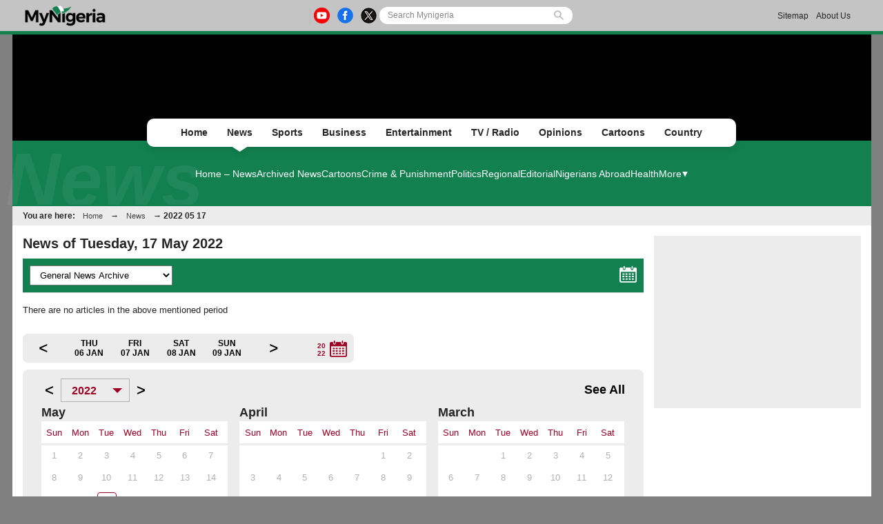

--- FILE ---
content_type: text/html; charset=UTF-8
request_url: https://www.mynigeria.com/NigeriaHomePage/NewsArchive/browse.archive.php?date=20220517
body_size: 9559
content:
<!DOCTYPE html PUBLIC "-//W3C//DTD XHTML 1.0 Transitional//EN" "http://www.w3.org/TR/xhtml1/DTD/xhtml1-transitional.dtd">
<html xmlns="http://www.w3.org/1999/xhtml" xml:lang="en" lang="en">
<head>

<meta http-equiv="Content-Type" content="text/html; charset=UTF-8"/>
<title>News of Tuesday, 17 May 2022</title>
<link rel="canonical" href="https://www.mynigeria.com/NigeriaHomePage/NewsArchive/browse.archive.php?date=20220517"/>
<link rel="icon" href="https://cdn.mynigeria.com/design/favicon.ico" type="image/x-icon">
<link href="https://cdn.mynigeria.com/css/NG/v1.0.5/common.css" rel="stylesheet" type="text/css" media="screen">
<link href="https://cdn.mynigeria.com/css/NG/v1.0.5/common.other.css" rel="stylesheet" type="text/css" media="screen">
<link rel="apple-touch-icon" href="https://cdn.mynigeria.com/design/apple-touch-icon-180x180.png">
<script language="Javascript" type="text/javascript" src="https://cdn.mynigeria.com/jscript/v1.1/jquery.min.js"></script>
<link href="https://cdn.mynigeria.com" rel="preconnect">
<link href="https://ajax.cloudflare.com/" rel="preconnect">
<link href="https://ajax.cloudflare.com/" rel="dns-prefetch">
<link href="https://adservice.google.com" rel="preconnect">
<link href="https://adservice.google.com" rel="dns-prefetch">
<link href="https://www.googletagmanager.com" rel="preconnect">
<link href="https://pagead2.googlesyndication.com/" rel="dns-prefetch">
<script src="https://adncdn.net/6JNE2aic" async></script>
<script async src="https://securepubads.g.doubleclick.net/tag/js/gpt.js"></script>
<script>
	window.googletag = window.googletag || {cmd: []};
	googletag.cmd.push(function() {
		googletag.pubads().setTargeting('section', 'News_Section');
		googletag.enableServices();
	});
</script>
<!-- Global site tag (gtag.js) - Google Analytics -->
<script async src="https://www.googletagmanager.com/gtag/js?id=G-TVGD8GGDS7"></script>
<script>
  window.dataLayer = window.dataLayer || [];
  function gtag(){dataLayer.push(arguments);}
  gtag('js', new Date());
  gtag('config', 'G-TVGD8GGDS7');
</script>

<!-- <script async src="https://fundingchoicesmessages.google.com/i/pub-1385374189532140?ers=1" nonce="ONl9o_STmW-kOsZBj-ezcA"></script> -->


<!--     <script data-cfasync="false" type="text/javascript">
(function(w, d) {
    var s = d.createElement('script');
    s.src = '//cdn.adpushup.com/45999/adpushup.js';
    s.crossOrigin='anonymous'; 
    s.type = 'text/javascript'; s.async = true;
    (d.getElementsByTagName('head')[0] || d.getElementsByTagName('body')[0]).appendChild(s);
    w.adpushup = w.adpushup || {que:[]};
})(window, document);

</script> -->


                              <script>!function(e){var n="https://s.go-mpulse.net/boomerang/";if("False"=="True")e.BOOMR_config=e.BOOMR_config||{},e.BOOMR_config.PageParams=e.BOOMR_config.PageParams||{},e.BOOMR_config.PageParams.pci=!0,n="https://s2.go-mpulse.net/boomerang/";if(window.BOOMR_API_key="ZMCAW-ZHG3Z-JYKZB-T5A3V-GMLLZ",function(){function e(){if(!o){var e=document.createElement("script");e.id="boomr-scr-as",e.src=window.BOOMR.url,e.async=!0,i.parentNode.appendChild(e),o=!0}}function t(e){o=!0;var n,t,a,r,d=document,O=window;if(window.BOOMR.snippetMethod=e?"if":"i",t=function(e,n){var t=d.createElement("script");t.id=n||"boomr-if-as",t.src=window.BOOMR.url,BOOMR_lstart=(new Date).getTime(),e=e||d.body,e.appendChild(t)},!window.addEventListener&&window.attachEvent&&navigator.userAgent.match(/MSIE [67]\./))return window.BOOMR.snippetMethod="s",void t(i.parentNode,"boomr-async");a=document.createElement("IFRAME"),a.src="about:blank",a.title="",a.role="presentation",a.loading="eager",r=(a.frameElement||a).style,r.width=0,r.height=0,r.border=0,r.display="none",i.parentNode.appendChild(a);try{O=a.contentWindow,d=O.document.open()}catch(_){n=document.domain,a.src="javascript:var d=document.open();d.domain='"+n+"';void(0);",O=a.contentWindow,d=O.document.open()}if(n)d._boomrl=function(){this.domain=n,t()},d.write("<bo"+"dy onload='document._boomrl();'>");else if(O._boomrl=function(){t()},O.addEventListener)O.addEventListener("load",O._boomrl,!1);else if(O.attachEvent)O.attachEvent("onload",O._boomrl);d.close()}function a(e){window.BOOMR_onload=e&&e.timeStamp||(new Date).getTime()}if(!window.BOOMR||!window.BOOMR.version&&!window.BOOMR.snippetExecuted){window.BOOMR=window.BOOMR||{},window.BOOMR.snippetStart=(new Date).getTime(),window.BOOMR.snippetExecuted=!0,window.BOOMR.snippetVersion=12,window.BOOMR.url=n+"ZMCAW-ZHG3Z-JYKZB-T5A3V-GMLLZ";var i=document.currentScript||document.getElementsByTagName("script")[0],o=!1,r=document.createElement("link");if(r.relList&&"function"==typeof r.relList.supports&&r.relList.supports("preload")&&"as"in r)window.BOOMR.snippetMethod="p",r.href=window.BOOMR.url,r.rel="preload",r.as="script",r.addEventListener("load",e),r.addEventListener("error",function(){t(!0)}),setTimeout(function(){if(!o)t(!0)},3e3),BOOMR_lstart=(new Date).getTime(),i.parentNode.appendChild(r);else t(!1);if(window.addEventListener)window.addEventListener("load",a,!1);else if(window.attachEvent)window.attachEvent("onload",a)}}(),"".length>0)if(e&&"performance"in e&&e.performance&&"function"==typeof e.performance.setResourceTimingBufferSize)e.performance.setResourceTimingBufferSize();!function(){if(BOOMR=e.BOOMR||{},BOOMR.plugins=BOOMR.plugins||{},!BOOMR.plugins.AK){var n=""=="true"?1:0,t="",a="cloyvoaxzcoim2j7hzbq-f-767ec3fde-clientnsv4-s.akamaihd.net",i="false"=="true"?2:1,o={"ak.v":"39","ak.cp":"1634677","ak.ai":parseInt("1031713",10),"ak.ol":"0","ak.cr":9,"ak.ipv":4,"ak.proto":"h2","ak.rid":"13e84a20","ak.r":44268,"ak.a2":n,"ak.m":"","ak.n":"ff","ak.bpcip":"18.221.138.0","ak.cport":40806,"ak.gh":"23.192.164.134","ak.quicv":"","ak.tlsv":"tls1.3","ak.0rtt":"","ak.0rtt.ed":"","ak.csrc":"-","ak.acc":"","ak.t":"1765752387","ak.ak":"hOBiQwZUYzCg5VSAfCLimQ==BFKH0/1AUF7jwH811pq/xFqVJ81vsEqcfUwWpRQ6CO9Y9ugeSGbjR4VFAb4sPdOdxixNTrJlhP+n2JM8zeKxYyn1F1X9+bT1+hoaVhZUgV5YIYs4YLTAlWRaXCGmgbaJ0rI/wt7zl0S6jR2lAVWK3TdBvqtxpL+6+jeoQgMOh11PxQ2ABQ8VcxhPY+h6HWiM8+eTrPKtDGQh8NhXiHTXHapFo4vXur6/3pTOCBGuVR/OLXLpmO1oAp/g1yP99mB7T5mmjR6y2wVZgjWetI/YgWKTsvYkCT+7wjYSztTVYVLRUVJfvC8sSxikgh6VsaewT7mw37LVL7F2geXZstWQaTApEA2aGJ3LCFCQEcdmhTQqddOwMzxOhAhzbRjBMQvhqPKsDE7odoOuix4Wa85hx9ZeJqPIq2WC2HvCrjjaKfo=","ak.pv":"3","ak.dpoabenc":"","ak.tf":i};if(""!==t)o["ak.ruds"]=t;var r={i:!1,av:function(n){var t="http.initiator";if(n&&(!n[t]||"spa_hard"===n[t]))o["ak.feo"]=void 0!==e.aFeoApplied?1:0,BOOMR.addVar(o)},rv:function(){var e=["ak.bpcip","ak.cport","ak.cr","ak.csrc","ak.gh","ak.ipv","ak.m","ak.n","ak.ol","ak.proto","ak.quicv","ak.tlsv","ak.0rtt","ak.0rtt.ed","ak.r","ak.acc","ak.t","ak.tf"];BOOMR.removeVar(e)}};BOOMR.plugins.AK={akVars:o,akDNSPreFetchDomain:a,init:function(){if(!r.i){var e=BOOMR.subscribe;e("before_beacon",r.av,null,null),e("onbeacon",r.rv,null,null),r.i=!0}return this},is_complete:function(){return!0}}}}()}(window);</script></head>

<body><script type="text/javascript">
 window._nAdzq=window._nAdzq||[];(function(){
 window._nAdzq.push(["setIds","44c2e06aec4b9c31"]);
 var e="https://notifpush.com/scripts/";
 var t=document.createElement("script");
 t.type="text/javascript";
 t.defer=true;
 t.async=true;
 t.src=e+"nadz-sdk.js";
 var s=document.getElementsByTagName("script")[0];
 s.parentNode.insertBefore(t,s)})();
</script><div class="Pop-up-main-con-post" id="Pop-up-main-con-post"></div><div id="pagecontainer" class="news">

<div class="top-bar">
    <div class="inner">
        <a href="/NigeriaHomePage/">
            <img class="ghweb-logo" src="https://cdn.mynigeria.com/design/logo_desktop_blk.png" alt="Desktop Logo">
            <!-- <img class="ghweb-logo" src="https://cdn.mynigeria.com/design/logo_desktop_blk.png" style="margin-top:-9px; height:39px;" alt="Desktop Logo"> -->
        </a>

        <div class="socialbtns-searchbtn">
            <div class="socialbtns">
				<a href="https://youtube.com/channel/UCuCzjKrOvd-2tbT3dXh7vOw" rel="noopener" class="yt" target="_blank"><img src="https://cdn.mynigeria.com/design/newtop/yt-icon-Col.png" alt="youtube Icon"></a>				<a href="https://www.facebook.com/MyNigeria-117611089641772" rel="noopener" class="fb" target="_blank"><img src="https://cdn.mynigeria.com/design/newtop/fb-icon-Col.png" alt="Facebook Icon"></a>				<a href="https://twitter.com/TheMyNigeria" rel="noopener" class="tw" target="_blank"><img src="https://cdn.mynigeria.com/design/newtop/X-icon-Col.png" alt="Twitter Icon"></a>            </div>

            <div class="search-area-con">
                <form class="flexsearch--form" action="https://www.mynigeria.com/NigeriaHomePage/search.php" method="post">
                	<input type="hidden" name="action" value="1" />
                	<input type="hidden" name="search_mode" value="news" />
            		<input class="search--input" type="search" name="Search" placeholder="Search Mynigeria" value="">
            		<img class="search-icon" src="https://cdn.mynigeria.com/design/newtop/searchIcon.svg" alt="">
                </form>
            </div>
        </div>

        <div class="Contact-advert-links">
        	            <a href="/NigeriaHomePage/sitemap.php">Sitemap</a>
                        <a href="/NigeriaHomePage/aboutus.php">About Us</a>
        </div>

        
    	    </div>
</div>


<div id="headerSection" class="advert-space">
    </div>

<div class="main-navigation-container">
    <div class="mainNavgrp">
        <ul class="home-btn-div">
            <li class="sub-menu-list sub-menu-list__home"><a href="/NigeriaHomePage/">Home</a></li>
        </ul>
        <ul class="news-btn-div">
        	<li class="sub-menu-list sub-menu-list__news"><a href="/NigeriaHomePage/NewsArchive/">News</a><div class="active"></div></li>
        </ul>
        <ul class="sports-btn-div" >
        	<li class="sub-menu-list sub-menu-list__sports"><a href="/NigeriaHomePage/SportsArchive/">Sports</a></li>
        </ul>
        <ul class="biz-btn-div">
        	<li class="sub-menu-list sub-menu-list__biz"><a href="/NigeriaHomePage/business/">Business</a></li>
        </ul>
        <ul class="ent-btn-div">
        	<li class="sub-menu-list sub-menu-list__ent"><a href="/NigeriaHomePage/entertainment/">Entertainment</a></li>
        </ul>
                <ul class="ghwebTv-btn-div">
        	<li class="sub-menu-list sub-menu-list__tv"><a href="/NigeriaHomePage/television/">TV / Radio</a></li>
        </ul>
        <ul class="opinions-btn-div">
        	<li class="sub-menu-list sub-menu-list__opi"><a href="/NigeriaHomePage/opinions/">Opinions</a></li>
        </ul>
        <!-- <ul class="mem-btn-div">
        	<li class="sub-menu-list sub-menu-list__mem"><a href="/NigeriaHomePage/memories/">< ?=transl8('Memories')?></a>< ?=(($this->section=='memories')?'<div class="active"></div>':'')?></li>
        </ul> -->
        <ul class="cart-btn-div">
        	<li class="sub-menu-list sub-menu-list__toon"><a href="/NigeriaHomePage/cartoon/">Cartoons</a></li>
        </ul>
                <ul class="sayloud-btn-div">
        	<li class="sub-menu-list sub-menu-list__coun"><a href="/NigeriaHomePage/country_information/">Country</a></li>
        </ul>

        <!-- <div class="more-link-parent">
            <ul class="morelinks-btn-div">
                <li class="sub-menu-list sub-menu-list__more">
                    <a href="#">More Links
                        <span><img src="" alt=""></span>
                    </a>
                </li>

                <div class="drop-menu-con">
                    <a class="drop-link" href="#">Election Page</a>
                    <a class="drop-link" href="#">Campus Filla</a> 
                    <a class="drop-link" href="#">Dear GhanaWeb</a>
                    <a class="drop-link" href="#">Bloggers</a>
                    <a class="drop-link" href="#">Podcast / Radio</a>
                </div>
            </ul>
        </div> -->

    </div>

        <!-- <div class="submenu-title">< ?=transl8($this->crumbs[sizeof($this->crumbs)-2]['link'])?></div> -->
	
    <div class="Submenus-items Submenus-items__news">
        
    	<div class="submenu">
    		<a href="/NigeriaHomePage/NewsArchive/">Home &#8211; News</a><a href="/NigeriaHomePage/NewsArchive/browse.archive.php">Archived News</a><a href="/NigeriaHomePage/cartoon/">Cartoons</a><a href="/NigeriaHomePage/crime/">Crime & Punishment</a><a href="/NigeriaHomePage/politics/">Politics</a><a href="/NigeriaHomePage/regional/">Regional</a><a href="/NigeriaHomePage/editorial/">Editorial</a><a href="/NigeriaHomePage/diaspora/">Nigerians Abroad</a><a href="/NigeriaHomePage/health/">Health</a><div class="more-btn-con">
	        			<div class="more-btn">
	        				<a href="#">More</a>
	        				<div class="drop-menu-con"><a class="drop-link" href="/NigeriaHomePage/opinions/">Opinions</a><a class="drop-link" href="/NigeriaHomePage/NewsArchive/photo.archive.php">Photo Archive</a><a class="drop-link" href="/NigeriaHomePage/television/?category=news">Video News</a><a class="drop-link" href="/headlines/">News Headlines</a><a class="drop-link" href="/NigeriaHomePage/pressreleases/">Press Releases</a>		</div>

	        			</div>
	        		</div>    	</div>
    	
        <h1>News</h1>
    </div>

    <div id="topnav" class="topnav-en">You are here: <a href="https://www.mynigeria.com">Home</a> &rarr; <a href="/NigeriaHomePage/NewsArchive/">News</a> &rarr; <b>2022 05 17</b> </div>

</div>


<div id="mainbody" class="news"><div id="medsectionWideRight" class="clearfix">
<!-- End of html generated by this->header() -->

<style type="text/css">
#archive-bar { padding:10px; clear:both; }
#archive-bar select { padding:5px 10px;  }
</style>

<h1 class="more_title">News of Tuesday, 17 May 2022</h1>

<div id="archive-bar" class="menuheading arrow news">
  <select>
    <option value="1" selected>General News Archive</option>
    <option value="2" >Sports News Archive</option>
    <option value="3" >Business News Archive</option>
    <option value="4" >Entertainment News Archive</option>
    <option value="5" >Africa News Archive</option>
    <option value="6" >Feature Articles Archive</option>
  </select>

  <div class="svgwrapper" style="width:25px; display:inline-block; float:right;" title="Go to Calendar">
    <a href="#snap" style="fill:#FFFFFF;">
      <svg version="1.1" id="Layer_1" x="0px" y="0px" viewBox="0 0 10 10" style="enable-background:new 0 0 10 10;" xml:space="preserve">
        <g>
          <path d="M9.2,9.9c-2.8,0-5.6,0-8.4,0C0.4,9.8,0.1,9.6,0,9.2c0-2.4,0-4.9,0-7.3c0.1-0.4,0.4-0.7,0.8-0.7c0.4,0,0.7,0,1.1,0
          c0,0.2,0,0.5,0,0.7c0,0.5,0.4,0.8,0.8,0.8c0.5,0,0.8-0.4,0.8-0.8c0-0.2,0-0.5,0-0.7c1,0,2,0,3,0c0,0.2,0,0.4,0,0.6
          c0,0.5,0.4,0.9,0.8,0.9c0.5,0,0.8-0.4,0.8-0.9c0-0.2,0-0.4,0-0.6c0.4,0,0.7,0,1,0C9.6,1.1,10,1.5,10,2c0,2.2,0,4.5,0,6.7
          c0,0.1,0,0.2,0,0.3c0,0,0,0.2,0,0.2C9.9,9.7,9.6,9.8,9.2,9.9z M0.8,3.7c0,0.1,0,0.2,0,0.2c0,1.6,0,3.1,0,4.7c0,0.4,0.2,0.6,0.6,0.6
          c2.4,0,4.9,0,7.3,0c0.4,0,0.6-0.2,0.6-0.6c0-1.6,0-3.1,0-4.7c0-0.1,0-0.1,0-0.2C6.4,3.7,3.6,3.7,0.8,3.7z"></path>
          <path d="M2.8,0.3C3,0.4,3.1,0.6,3.1,0.9c0,0.3,0,0.6,0,0.9c0,0.2-0.2,0.4-0.4,0.4C2.5,2.2,2.3,2,2.3,1.8c0-0.3,0-0.6,0-0.9
          c0-0.3,0.1-0.4,0.3-0.5C2.7,0.3,2.8,0.3,2.8,0.3z"></path>
          <path d="M7.4,0.3c0.2,0.1,0.3,0.3,0.3,0.5c0,0.3,0,0.6,0,0.8c0,0.3-0.1,0.5-0.4,0.5C7.1,2.2,7,2,7,1.7c0-0.3,0-0.6,0-0.8
          c0-0.2,0.1-0.4,0.3-0.5C7.3,0.3,7.3,0.3,7.4,0.3z"></path>
          <path d="M4.7,7.5c0,0.3,0,0.5,0,0.8c-0.4,0-0.7,0-1.1,0c0-0.3,0-0.5,0-0.8C3.9,7.5,4.3,7.5,4.7,7.5z"></path>
          <path d="M8.3,7.5c0,0.3,0,0.5,0,0.8c-0.4,0-0.7,0-1.1,0c0-0.3,0-0.5,0-0.8C7.5,7.5,7.9,7.5,8.3,7.5z"></path>
          <path d="M3.5,6c0.4,0,0.7,0,1.1,0c0,0.3,0,0.5,0,0.8c-0.4,0-0.7,0-1.1,0C3.5,6.6,3.5,6.3,3.5,6z"></path>
          <path d="M7.2,6c0.4,0,0.7,0,1.1,0c0,0.3,0,0.5,0,0.8c-0.4,0-0.7,0-1.1,0C7.2,6.6,7.2,6.3,7.2,6z"></path>
          <path d="M2.8,6.8c-0.4,0-0.7,0-1.1,0c0-0.3,0-0.5,0-0.8c0.4,0,0.7,0,1.1,0C2.8,6.3,2.8,6.6,2.8,6.8z"></path>
          <path d="M6.5,6.1c0,0.3,0,0.5,0,0.8c-0.4,0-0.7,0-1.1,0c0-0.3,0-0.5,0-0.8C5.7,6.1,6.1,6.1,6.5,6.1z"></path>
          <path d="M2.9,8.3c-0.4,0-0.7,0-1.1,0c0-0.3,0-0.5,0-0.8c0.4,0,0.7,0,1.1,0C2.9,7.7,2.9,8,2.9,8.3z"></path>
          <path d="M5.4,7.5c0.4,0,0.7,0,1.1,0c0,0.3,0,0.5,0,0.8c-0.4,0-0.7,0-1.1,0C5.4,8,5.4,7.7,5.4,7.5z"></path>
          <path d="M3.5,5.4c0-0.3,0-0.5,0-0.8c0.4,0,0.7,0,1.1,0c0,0.3,0,0.5,0,0.8C4.3,5.4,3.9,5.4,3.5,5.4z"></path>
          <path d="M7.2,4.6c0.4,0,0.7,0,1.1,0c0,0.3,0,0.5,0,0.8c-0.4,0-0.7,0-1.1,0C7.2,5.2,7.2,4.9,7.2,4.6z"></path>
          <path d="M2.9,4.6c0,0.3,0,0.5,0,0.8c-0.4,0-0.7,0-1.1,0c0-0.3,0-0.5,0-0.8C2.1,4.6,2.5,4.6,2.9,4.6z"></path>
          <path d="M5.4,4.6c0.4,0,0.7,0,1.1,0c0,0.3,0,0.5,0,0.8c-0.4,0-0.7,0-1.1,0C5.4,5.2,5.4,4.9,5.4,4.6z"></path>
        </g>
      </svg>
    </a>
  </div>

  <script type="text/javascript">
    $('#archive-bar select').on('change', function(){
      if($(this).val() == 1){
        window.location.href = '/NigeriaHomePage/NewsArchive/browse.archive.php';
      }
      else if($(this).val() == 2){
        window.location.href = '/NigeriaHomePage/SportsArchive/browse.archive.php';
      }
      else if($(this).val() == 3){
        window.location.href = '/NigeriaHomePage/business/browse.archive.php';
      }
      else if($(this).val() == 4){
        window.location.href = '/NigeriaHomePage/entertainment/browse.archive.php';
      }
      else if($(this).val() == 5){
        window.location.href = '/NigeriaHomePage/africa/browse.archive.php';
      }
      else if($(this).val() == 6){
        window.location.href = '/NigeriaHomePage/features/browse.archive.php';
      }
    });
  </script>
</div>

<div class="bottom_artl_wrap">
  <div class="left_artl_list more_news">
    <div class="upper">      
      <p>There are no articles in the above mentioned period</p></ul>
    </div>
  </div>

  <br><br>
<style type="text/css">

.date_pagination{
	width: 100%;
    font-family: Arial, Helvetica, sans-serif;
    min-width: 715px;
}

.date_pagination .minibar {
    width: 480px;
    background-color: #ececec;
    border-radius: 7px;
    display: flex;
    margin-bottom: 10px;
    padding: 7px 0;
}

.date_pagination .dates{
    font-size: 12px;
    font-weight: 600;
    width: 82%;
    height: inherit;
    display: flex;
    text-align: center;
    justify-content: space-between;
}

.date_pagination .dates a {
    text-decoration: none;
    color:black !important;
}

.date_pagination a:hover{
    color: #9d0024 !important;
    text-decoration: none !important;
}

.date_pagination .day.current a{
    color: #9d0024 !important;
}


.date_pagination i, .date_pagination span { 
	width: 60px;
    height: inherit;
    display: grid;
    place-items: center;
}

.date_pagination .prevBtn, .date_pagination .nextBtn {
    font-size: 22px;
}

.date_pagination .calendarIcon{
	width: 15%;
	display: grid;
}

.date_pagination .svgwrapper{
    place-self: center;
    margin-left: 70%;
    width: 25px;
    display: inline-block;
    cursor: pointer;
}

.date_pagination .svgwrapper a{
    fill: #9d0024;
}

.date_pagination .CalenBG{
    width: 100%;
    border-radius: 8px;
    height:max-content;
    background-color: #ececec;
}

.date_pagination .InnBG {
    width: 94%;
    height: inherit;
    margin: auto;
}

.date_pagination .yeartextCon, .date_pagination .SeeAll, .date_pagination .SeeLess {
    font-size: 22px;
    font-weight: 700;
    display: inline-flex;
    margin-top: 12px;
    height: 40px;
}

.date_pagination .SeeAll, .date_pagination .SeeLess {
    font-size: 18px;
}

.date_pagination .prevYearBtn a, .date_pagination .NextYearBtn a{
    color: #000000 !important;
}

.date_pagination .prevYearBtn a:not([href="javascript:void(0)"]):hover, .date_pagination .NextYearBtn a:not([href="javascript:void(0)"]):hover{
    color: #9d0024 !important;
}

.date_pagination .SeeAll, .date_pagination .SeeLess{
    float: right;
}

.date_pagination .InnCalendar {
    overflow: hidden;
    display: flex;
    flex-wrap: wrap;
    justify-content: left;
}

.date_pagination .NextYearBtn, .date_pagination .prevYearBtn, .date_pagination .theYear{
    margin: 5px;
}

.date_pagination .Month {
    margin-bottom: 20px;
    margin-right: 2%;
    display: inline-block;
    width: 32%;
}

.date_pagination .Month:nth-child(3n) {
    margin-right: 0;
}

.date_pagination .Month h2 {
    margin: 0 0 2px 0;
}

.date_pagination .Week, .date_pagination .DayNumber {
    display: flex;
    height: 32px;
    align-items: center;
    justify-content: initial;
    color: #9d0024;
    width: 100%;
}

.date_pagination .DayNumber a {
    color: #9d0024 !important;
    width: 14% !important;
    height: 24px;
    cursor: pointer;
}

.date_pagination .dateBg{
    width: auto;
    height: auto;
    background-color: #ffffff;
}

.date_pagination .Week {
    border-bottom: 3px solid #ececec;
}

.date_pagination .days {
    height: 20px;
    width: 14%;
    display: grid;
    place-items: center;
    cursor: default;
}

.date_pagination .numb {
    height: 20px;
    width: 26px;
    display: grid;
    place-items: center;
    margin: 0 6px;
}

.date_pagination .blank {
    height: 24px;
    width: 14%;
    display: grid;
    place-items: center;
    cursor: default;
}

.date_pagination .numb:hover, .date_pagination .numb.selected {
    border: 1px solid #9d0024;
    border-radius: 4px;
}

.date_pagination .DayNumber a[href="javascript:void(0)"] {
    color: #b1b1b1 !important;
    cursor: default;
}

.date_pagination .minibar a[href="javascript:void(0)"]:hover {
    color: #000000 !important;
    cursor: default;
}

.date_pagination .NextYearBtn a[href="javascript:void(0)"], .date_pagination .prevYearBtn a[href="javascript:void(0)"]{
    cursor: default;
}

.date_pagination .DayNumber a[href="javascript:void(0)"]:not(.selected) .numb:hover {
    border: none;
}

.date_pagination .DayNumber a.selected {
    color: #9d0024 !important;
}

.date_pagination .SeeAll a, .date_pagination .SeeLess a {
    color: #000000 !important;
    margin-top: 7px;
    height: 22px;
}

.date_pagination .calendar_year {
    width: 13px;
    font-size: 10px;
    word-break: break-all;
    font-weight: bold;
    position: absolute;
    margin-left: 34px;
    margin-top: 5px;
    color: #9d0024;   
}

/* Style for custom select */
.select-hidden {
    display: none;
    visibility: hidden;
    padding-right: 10px;
}

.select {
    cursor: pointer;
    display: inline-block;
    position: relative;
    font-size: 16px;
    color: #fff;
    width: 100px;
    height: 34px;
    margin-top: -4px;
}

.select-styled {
    position: absolute;
    top: 0;
    right: 0;
    bottom: 0;
    left: 0;
    color: #9d0024;
    border: 1px solid #b1b1b1;
    padding: 8px 15px;
    -moz-transition: all 0.2s ease-in;
    -o-transition: all 0.2s ease-in;
    -webkit-transition: all 0.2s ease-in;
    transition: all 0.2s ease-in;
}
.select-styled:after {
    content: "";
    width: 0;
    height: 0;
    border: 7px solid transparent;
    border-color: #9d0024 transparent transparent transparent;
    position: absolute;
    top: 13px;
    right: 10px;
}
.select-styled:hover {
    background-color: #b83729;
    color: #FFF;
}
.select-styled:hover:after {
    border-color: #fff transparent transparent transparent;
}
.select-styled:active, .select-styled.active {
    background-color: #9d0024;
    color: #FFF;
}
.select-styled:active:after, .select-styled.active:after {
    top: 5px;
    border-color: transparent transparent #fff transparent;
}

.select-options {
    display: none;
    position: absolute;
    top: 100%;
    right: 0;
    left: 0;
    z-index: 999;
    margin: 0;
    padding: 0;
    list-style: none;
    background-color: #9d0024;
    border: 1px solid #9d0024;
    flex-wrap: wrap;
    width: 610px;
}
.select-styled.active + .select-options {
    display: flex !important;
}
.select-options li {
    margin: 0;
    padding: 7px 0;
    text-indent: 15px;
    border-top: 1px solid #962d22;
    -moz-transition: all 0.15s ease-in;
    -o-transition: all 0.15s ease-in;
    -webkit-transition: all 0.15s ease-in;
    transition: all 0.15s ease-in;
    width: 76.2px;
}
.select-options li:hover, .select-options li.is-selected {
    color: #c0392b;
    background: #fff;
}
.select-options li[rel="hide"] {
    display: none;
}
/* End of style */



</style>

<script type="text/javascript">
$(function(){
    $('.theYear select').each(function(){
        var $this = $(this), numberOfOptions = $(this).children('option').length;

        $this.addClass('select-hidden'); 
        $this.wrap('<div class="select"></div>');
        $this.after('<div class="select-styled"></div>');

        var $styledSelect = $this.next('div.select-styled');
        $styledSelect.text($this.children('option').eq(0).text());

        var $list = $('<ul />', {
            'class': 'select-options'
        }).insertAfter($styledSelect);

        for (var i = 0; i < numberOfOptions; i++) {
            $('<li />', {
                text: $this.children('option').eq(i).text(),
                rel: $this.children('option').eq(i).val()
            }).appendTo($list);
            if ($this.children('option').eq(i).is(':selected')){
                $('li[rel="' + $this.children('option').eq(i).val() + '"]').addClass('is-selected');
                $styledSelect.text($this.children('option').eq(i).val())
            }
        }

        var $listItems = $list.children('li');

        $styledSelect.click(function(e) {
            e.stopPropagation();
            $('div.select-styled.active').not(this).each(function(){
                $(this).removeClass('active').next('ul.select-options').hide();
            });
            $(this).toggleClass('active').next('ul.select-options').toggleClass("open");;
        });

        $listItems.click(function(e) {
            e.stopPropagation();
            $styledSelect.text($(this).text()).removeClass('active');
            $this.val($(this).attr('rel'));
            $list.find('li.is-selected').removeClass('is-selected');
            $list.find('li[rel="' + $(this).attr('rel') + '"]').addClass('is-selected');
            $list.hide();
            // console.log($this.val());

            location.href = 'https://www.mynigeria.com/NigeriaHomePage/NewsArchive/browse.archive.php?date=' + $this.val();
        });

        $(document).click(function() {
            $styledSelect.removeClass('active');
            $list.hide();
        });

    });
});
</script>

<div class="date_pagination"><div class="minibar" id="snap">
			<div class="dates">
				<i class="nextBtn"><a href="https://www.mynigeria.com/NigeriaHomePage/NewsArchive/browse.archive.php?date=20220922">&lt;</a></i><span class="day">
                            <a href="javascript:void(0)">
                                <div class="p1">THU</div>
                                <div class="p1">06 JAN</div>
                            </a>
                        </span><span class="day">
                            <a href="javascript:void(0)">
                                <div class="p1">FRI</div>
                                <div class="p1">07 JAN</div>
                            </a>
                        </span><span class="day">
                            <a href="javascript:void(0)">
                                <div class="p1">SAT</div>
                                <div class="p1">08 JAN</div>
                            </a>
                        </span><span class="day">
                            <a href="javascript:void(0)">
                                <div class="p1">SUN</div>
                                <div class="p1">09 JAN</div>
                            </a>
                        </span>	<i class="prevBtn"><a href="https://www.mynigeria.com/NigeriaHomePage/NewsArchive/browse.archive.php?date=20221230">&gt;</a></i>
			</div>
			<div class="calendarIcon">
                <span class="calendar_year">2022</span>
				<div class="svgwrapper">
					<a href="?calendar=mini&date=20220517#snap">
						<svg version="1.1" id="Layer_1" x="0px" y="0px" viewBox="0 0 10 10" style="enable-background:new 0 0 10 10;" xml:space="preserve">
							<style type="text/css">.st0{fill:#9d0024;}</style>
							<g>
								<path d="M9.2,9.9c-2.8,0-5.6,0-8.4,0C0.4,9.8,0.1,9.6,0,9.2c0-2.4,0-4.9,0-7.3c0.1-0.4,0.4-0.7,0.8-0.7c0.4,0,0.7,0,1.1,0
								c0,0.2,0,0.5,0,0.7c0,0.5,0.4,0.8,0.8,0.8c0.5,0,0.8-0.4,0.8-0.8c0-0.2,0-0.5,0-0.7c1,0,2,0,3,0c0,0.2,0,0.4,0,0.6
								c0,0.5,0.4,0.9,0.8,0.9c0.5,0,0.8-0.4,0.8-0.9c0-0.2,0-0.4,0-0.6c0.4,0,0.7,0,1,0C9.6,1.1,10,1.5,10,2c0,2.2,0,4.5,0,6.7
								c0,0.1,0,0.2,0,0.3c0,0,0,0.2,0,0.2C9.9,9.7,9.6,9.8,9.2,9.9z M0.8,3.7c0,0.1,0,0.2,0,0.2c0,1.6,0,3.1,0,4.7c0,0.4,0.2,0.6,0.6,0.6
								c2.4,0,4.9,0,7.3,0c0.4,0,0.6-0.2,0.6-0.6c0-1.6,0-3.1,0-4.7c0-0.1,0-0.1,0-0.2C6.4,3.7,3.6,3.7,0.8,3.7z"></path>
								<path d="M2.8,0.3C3,0.4,3.1,0.6,3.1,0.9c0,0.3,0,0.6,0,0.9c0,0.2-0.2,0.4-0.4,0.4C2.5,2.2,2.3,2,2.3,1.8c0-0.3,0-0.6,0-0.9
								c0-0.3,0.1-0.4,0.3-0.5C2.7,0.3,2.8,0.3,2.8,0.3z"></path>
								<path d="M7.4,0.3c0.2,0.1,0.3,0.3,0.3,0.5c0,0.3,0,0.6,0,0.8c0,0.3-0.1,0.5-0.4,0.5C7.1,2.2,7,2,7,1.7c0-0.3,0-0.6,0-0.8
								c0-0.2,0.1-0.4,0.3-0.5C7.3,0.3,7.3,0.3,7.4,0.3z"></path>
								<path d="M4.7,7.5c0,0.3,0,0.5,0,0.8c-0.4,0-0.7,0-1.1,0c0-0.3,0-0.5,0-0.8C3.9,7.5,4.3,7.5,4.7,7.5z"></path>
								<path d="M8.3,7.5c0,0.3,0,0.5,0,0.8c-0.4,0-0.7,0-1.1,0c0-0.3,0-0.5,0-0.8C7.5,7.5,7.9,7.5,8.3,7.5z"></path>
								<path d="M3.5,6c0.4,0,0.7,0,1.1,0c0,0.3,0,0.5,0,0.8c-0.4,0-0.7,0-1.1,0C3.5,6.6,3.5,6.3,3.5,6z"></path>
								<path d="M7.2,6c0.4,0,0.7,0,1.1,0c0,0.3,0,0.5,0,0.8c-0.4,0-0.7,0-1.1,0C7.2,6.6,7.2,6.3,7.2,6z"></path>
								<path d="M2.8,6.8c-0.4,0-0.7,0-1.1,0c0-0.3,0-0.5,0-0.8c0.4,0,0.7,0,1.1,0C2.8,6.3,2.8,6.6,2.8,6.8z"></path>
								<path d="M6.5,6.1c0,0.3,0,0.5,0,0.8c-0.4,0-0.7,0-1.1,0c0-0.3,0-0.5,0-0.8C5.7,6.1,6.1,6.1,6.5,6.1z"></path>
								<path d="M2.9,8.3c-0.4,0-0.7,0-1.1,0c0-0.3,0-0.5,0-0.8c0.4,0,0.7,0,1.1,0C2.9,7.7,2.9,8,2.9,8.3z"></path>
								<path d="M5.4,7.5c0.4,0,0.7,0,1.1,0c0,0.3,0,0.5,0,0.8c-0.4,0-0.7,0-1.1,0C5.4,8,5.4,7.7,5.4,7.5z"></path>
								<path d="M3.5,5.4c0-0.3,0-0.5,0-0.8c0.4,0,0.7,0,1.1,0c0,0.3,0,0.5,0,0.8C4.3,5.4,3.9,5.4,3.5,5.4z"></path>
								<path d="M7.2,4.6c0.4,0,0.7,0,1.1,0c0,0.3,0,0.5,0,0.8c-0.4,0-0.7,0-1.1,0C7.2,5.2,7.2,4.9,7.2,4.6z"></path>
								<path d="M2.9,4.6c0,0.3,0,0.5,0,0.8c-0.4,0-0.7,0-1.1,0c0-0.3,0-0.5,0-0.8C2.1,4.6,2.5,4.6,2.9,4.6z"></path>
								<path d="M5.4,4.6c0.4,0,0.7,0,1.1,0c0,0.3,0,0.5,0,0.8c-0.4,0-0.7,0-1.1,0C5.4,5.2,5.4,4.9,5.4,4.6z"></path>
							</g>
						</svg>
					</a>
				</div>
			</div>
		</div><div class="CalenBG">
        <div class="InnBG">

          <div class="yeartextCon">
               <div class="NextYearBtn"><a href="https://www.mynigeria.com/NigeriaHomePage/NewsArchive/browse.archive.php?date=2023">&lt;</a></div>

                <div class="theYear">
                    <select>
                        <option value="2025" >2025</option><option value="2024" >2024</option><option value="2023" >2023</option><option value="2022" selected>2022</option><option value="2021" >2021</option><option value="2020" >2020</option><option value="2019" >2019</option>
                    </select>
                </div>

                <div class="prevYearBtn"><a href="https://www.mynigeria.com/NigeriaHomePage/NewsArchive/browse.archive.php?date=2021">&gt;</a></div>
             </div><div class="SeeLess"><a href="?calendar=full&date=20220517#snap">See All</a></div>  <div class="calendarCon">
            <div class="InnCalendar"><div class="Month">
            <div class="MonthInn">
                <h2>May</h2>
                <div class="dateBg">
                    <div class="Week">
                        <div class="days">Sun</div>
                        <div class="days">Mon</div>
                        <div class="days">Tue</div>
                        <div class="days">Wed</div>
                        <div class="days">Thu</div>
                        <div class="days">Fri</div>
                        <div class="days">Sat</div>
                    </div><div class="DayNumber"><a href="javascript:void(0)"><div class="numb">1</div></a><a href="javascript:void(0)"><div class="numb">2</div></a><a href="javascript:void(0)"><div class="numb">3</div></a><a href="javascript:void(0)"><div class="numb">4</div></a><a href="javascript:void(0)"><div class="numb">5</div></a><a href="javascript:void(0)"><div class="numb">6</div></a><a href="javascript:void(0)"><div class="numb">7</div></a></div><div class="DayNumber"><a href="javascript:void(0)"><div class="numb">8</div></a><a href="javascript:void(0)"><div class="numb">9</div></a><a href="javascript:void(0)"><div class="numb">10</div></a><a href="javascript:void(0)"><div class="numb">11</div></a><a href="javascript:void(0)"><div class="numb">12</div></a><a href="javascript:void(0)"><div class="numb">13</div></a><a href="javascript:void(0)"><div class="numb">14</div></a></div><div class="DayNumber"><a href="javascript:void(0)"><div class="numb">15</div></a><a href="javascript:void(0)"><div class="numb">16</div></a><a href="javascript:void(0)" class="selected"><div class="numb selected">17</div></a><a href="javascript:void(0)"><div class="numb">18</div></a><a href="javascript:void(0)"><div class="numb">19</div></a><a href="javascript:void(0)"><div class="numb">20</div></a><a href="javascript:void(0)"><div class="numb">21</div></a></div><div class="DayNumber"><a href="javascript:void(0)"><div class="numb">22</div></a><a href="javascript:void(0)"><div class="numb">23</div></a><a href="javascript:void(0)"><div class="numb">24</div></a><a href="javascript:void(0)"><div class="numb">25</div></a><a href="javascript:void(0)"><div class="numb">26</div></a><a href="javascript:void(0)"><div class="numb">27</div></a><a href="javascript:void(0)"><div class="numb">28</div></a></div><div class="DayNumber"><a href="javascript:void(0)"><div class="numb">29</div></a><a href="javascript:void(0)"><div class="numb">30</div></a><a href="javascript:void(0)"><div class="numb">31</div></a><div class="blank"></div><div class="blank"></div><div class="blank"></div><div class="blank"></div></div></div>
                </div>
            </div><div class="Month">
            <div class="MonthInn">
                <h2>April</h2>
                <div class="dateBg">
                    <div class="Week">
                        <div class="days">Sun</div>
                        <div class="days">Mon</div>
                        <div class="days">Tue</div>
                        <div class="days">Wed</div>
                        <div class="days">Thu</div>
                        <div class="days">Fri</div>
                        <div class="days">Sat</div>
                    </div><div class="DayNumber"><div class="blank"></div><div class="blank"></div><div class="blank"></div><div class="blank"></div><div class="blank"></div><a href="javascript:void(0)"><div class="numb">1</div></a><a href="javascript:void(0)"><div class="numb">2</div></a></div><div class="DayNumber"><a href="javascript:void(0)"><div class="numb">3</div></a><a href="javascript:void(0)"><div class="numb">4</div></a><a href="javascript:void(0)"><div class="numb">5</div></a><a href="javascript:void(0)"><div class="numb">6</div></a><a href="javascript:void(0)"><div class="numb">7</div></a><a href="javascript:void(0)"><div class="numb">8</div></a><a href="javascript:void(0)"><div class="numb">9</div></a></div><div class="DayNumber"><a href="javascript:void(0)"><div class="numb">10</div></a><a href="javascript:void(0)"><div class="numb">11</div></a><a href="javascript:void(0)"><div class="numb">12</div></a><a href="javascript:void(0)"><div class="numb">13</div></a><a href="javascript:void(0)"><div class="numb">14</div></a><a href="javascript:void(0)"><div class="numb">15</div></a><a href="javascript:void(0)"><div class="numb">16</div></a></div><div class="DayNumber"><a href="javascript:void(0)"><div class="numb">17</div></a><a href="javascript:void(0)"><div class="numb">18</div></a><a href="javascript:void(0)"><div class="numb">19</div></a><a href="javascript:void(0)"><div class="numb">20</div></a><a href="javascript:void(0)"><div class="numb">21</div></a><a href="javascript:void(0)"><div class="numb">22</div></a><a href="javascript:void(0)"><div class="numb">23</div></a></div><div class="DayNumber"><a href="javascript:void(0)"><div class="numb">24</div></a><a href="javascript:void(0)"><div class="numb">25</div></a><a href="javascript:void(0)"><div class="numb">26</div></a><a href="javascript:void(0)"><div class="numb">27</div></a><a href="javascript:void(0)"><div class="numb">28</div></a><a href="javascript:void(0)"><div class="numb">29</div></a><a href="javascript:void(0)"><div class="numb">30</div></a></div></div>
                </div>
            </div><div class="Month">
            <div class="MonthInn">
                <h2>March</h2>
                <div class="dateBg">
                    <div class="Week">
                        <div class="days">Sun</div>
                        <div class="days">Mon</div>
                        <div class="days">Tue</div>
                        <div class="days">Wed</div>
                        <div class="days">Thu</div>
                        <div class="days">Fri</div>
                        <div class="days">Sat</div>
                    </div><div class="DayNumber"><div class="blank"></div><div class="blank"></div><a href="javascript:void(0)"><div class="numb">1</div></a><a href="javascript:void(0)"><div class="numb">2</div></a><a href="javascript:void(0)"><div class="numb">3</div></a><a href="javascript:void(0)"><div class="numb">4</div></a><a href="javascript:void(0)"><div class="numb">5</div></a></div><div class="DayNumber"><a href="javascript:void(0)"><div class="numb">6</div></a><a href="javascript:void(0)"><div class="numb">7</div></a><a href="javascript:void(0)"><div class="numb">8</div></a><a href="javascript:void(0)"><div class="numb">9</div></a><a href="javascript:void(0)"><div class="numb">10</div></a><a href="javascript:void(0)"><div class="numb">11</div></a><a href="javascript:void(0)"><div class="numb">12</div></a></div><div class="DayNumber"><a href="javascript:void(0)"><div class="numb">13</div></a><a href="javascript:void(0)"><div class="numb">14</div></a><a href="javascript:void(0)"><div class="numb">15</div></a><a href="javascript:void(0)"><div class="numb">16</div></a><a href="javascript:void(0)"><div class="numb">17</div></a><a href="javascript:void(0)"><div class="numb">18</div></a><a href="javascript:void(0)"><div class="numb">19</div></a></div><div class="DayNumber"><a href="javascript:void(0)"><div class="numb">20</div></a><a href="javascript:void(0)"><div class="numb">21</div></a><a href="javascript:void(0)"><div class="numb">22</div></a><a href="javascript:void(0)"><div class="numb">23</div></a><a href="javascript:void(0)"><div class="numb">24</div></a><a href="javascript:void(0)"><div class="numb">25</div></a><a href="javascript:void(0)"><div class="numb">26</div></a></div><div class="DayNumber"><a href="javascript:void(0)"><div class="numb">27</div></a><a href="javascript:void(0)"><div class="numb">28</div></a><a href="javascript:void(0)"><div class="numb">29</div></a><a href="javascript:void(0)"><div class="numb">30</div></a><a href="javascript:void(0)"><div class="numb">31</div></a><div class="blank"></div><div class="blank"></div></div></div>
                </div>
            </div>
           </div>
          </div>
        </div> 
    </div></div>
</div>


<!-- Start of html generated by this->footer() -->
</div>
<div id="rightsection"><div class="med_rec_lg_min" style="margin:0 0 15px;"></div>
</div></div>
<div>           
</div>
  
<div id="footer" style="margin-top:20px;"></div>


</div>

</div>

</div></div>


<script type="text/javascript">
$(document).ready(function () {
  $('.pe-optin-1_brandingWrapper').removeAttr("href");
});
</script>


<!--  -->
<div class="footer wide_footer">
  <div class="footer-logo">
    <a class="logolink" href="/NigeriaHomePage/"><img src="https://cdn.mynigeria.com/design/logo_desktop_blk.png" alt="Desktop Logo"></a>
    <!-- <a class="GetApp-link" href="#">Join our Newsletter</a> -->
  </div>

  <div class="footer-sections">
    <div class="row">
      <div class="resource-links">
        <div class="section-name">Navigation Links</div>
        <div class="links-con">
          <a href="/NigeriaHomePage/">Home</a>
          <a href="/NigeriaHomePage/NewsArchive/">News</a>
          <a href="/NigeriaHomePage/SportsArchive/">Sports</a>
          <a href="/NigeriaHomePage/business/">Business</a>
          <a href="/NigeriaHomePage/entertainment/">Entertainment</a>
                    <a href="/NigeriaHomePage/television/">TV / Radio</a>
          <a href="/NigeriaHomePage/opinions/">Opinions</a>
          <a href="/NigeriaHomePage/cartoon/">Cartoon</a>
          <!-- <a href="/< ?=WSITE_BASE?>/">< ?=transl8('Memories')?></a> -->
          <a href="/sil/">Say It loud</a>
        </div>
      </div>
    </div>  

    <div class="row">
      <div class="resource-links">
        <div class="section-name">Useful links</div>
        <div class="links-con otherlinks">
          <a href="/NigeriaHomePage/aboutus.php">About Us</a>
                    <a rel="nofollow" href="/NigeriaHomePage/feedback.php?url=www.mynigeria.com/NigeriaHomePage/NewsArchive/browse.archive.php?date=20220517" onclick="NewWindow(/NigeriaHomePage/feedback.php?url=www.mynigeria.com/NigeriaHomePage/NewsArchive/browse.archive.php?date=20220517, "feedback", "550", "450", "no") ;return false;">Feedback</a>          <a href="/NigeriaHomePage/sitemap.php">Sitemap</a>
          <a href="/NigeriaHomePage/privacy_policy.php">Privacy Policy</a>
                    <!-- <a href="#">Terms of Use</a> -->
          <!-- <a href="#">Join our Team</a> -->
        </div>
      </div>
    </div>  

    <!-- <div class="row">
      <div class="resource-links">
        <div class="section-name">Resources</div>
        <div class="links-con otherlinks">
          <a href="#">Abroad, Ghanaians Abroad</a>
          <a href="#">BBC Hausa News</a>
          <a href="#">Coronavirus</a>
          <a href="#">Dating</a>
          <a href="#">Editorial News</a>
          <a href="#">More Links</a>
        </div>
      </div>
    </div> -->

    <div class="row">
      <div class="resource-links">
        <div class="section-name">Download Our App</div>
        <div class="links-con otherlinks">
          <a target="_blank" rel="nofollow noopener" href="https://play.google.com/store/apps/details?id=com.mynigeria.mobile.app">
            <img style="width:135px; height:40px;" src="https://cdn.mynigeria.com/design/app_play_store1.svg" alt="playstore logo" loading="lazy"> 
          </a>
          <a target="_blank" rel="nofollow noopener" href="https://apps.apple.com/ke/app/mynigeria-news-and-radio/id1537125446">
            <img style="width:135px; height:40px;" src="https://cdn.mynigeria.com/design/app_store1.svg" alt="appstore logo" loading="lazy"> 
          </a>
        </div>
      </div>
    </div>
  </div>

  <div class="copyright">
    <p>Copyright &copy; 2019 - 2025 Mynigeria. All rights reserved.</p>
  </div>

</div>
<!--  -->

</body>
</html><!--svr:1--> <!-- Generated in 0.022 seconds -->


--- FILE ---
content_type: text/css
request_url: https://cdn.mynigeria.com/css/NG/v1.0.5/common.css
body_size: 20464
content:
@charset "utf-8";
/*

# General css for all platforms starts here.

*/

* { margin:0; padding:0; }

/* New header*/
:root{
    --topbarbg-color:#c4c4c4;
    --advertspacebg-color:#efefef;
    --homepagebg-color:#12804f;
    --newspagebg-color:#12804f;
    --Sportspagebg-color:#FF0001;
    --Businesspagebg-color:#02AAE9;
    --Entertainmentpagebg-color:#963A8C;
    --Africapagebg-color:#eeb826;
    --GhWebTvpagebg-color:#1e446b;
    --Opinionspagebg-color:#008080;
    --Memoriespagebg-color:#e1b07e;
    --Cartoonspagebg-color:#fede01;
    --SayItpagebg-color:#00a679;
    --Defaultpagebg-color:#adadad;
    --Countrypagebg-color:#8cb243;
    --Worldpagebg-color:#586a58;
}

body{
    background-color: grey !important;
    font-family: Tahoma, Arial, Helvetica, sans-serif;
    font-size:12px;
    color:#262626;
    padding-top: 50px;
}

#pagecontainer{
    box-shadow: none !important;
}

.takeover {
    cursor: pointer;
    display: block;
    height: 250px;
    width: 1245px;
    background-repeat: no-repeat;
    background-size: contain;
    margin: 0 auto;
}

.top-bar {
    display: flex;
    padding: 8px 0 7px 0;
    background-color: var(--topbarbg-color);
    align-items: center;
    justify-content: center;
    position: fixed;
    width: 100%;
    z-index: 10001;
    top: 0;
    left: 0;
    border-bottom: 5px solid #12804f;
}

.top-bar .inner {
    width: 1245px;
    display: flex;
    align-items: center;
    justify-content: space-between;
    padding: 0 15px;
    position: relative;
    box-sizing: border-box;
}

.ghweb-logo{
   /*margin: 0 30px 0 0;
   height: 25px;*/
}

.socialbtns-searchbtn{
    display: flex;
    gap: 20px;
    border-left: 3px solid rgb(193, 193, 193);
}

.socialbtns img{
    margin: 0 4px;
    width: auto;
}

.search-area-con{
    position: relative;
    width: max-content;
    height: max-content;
}

.search--input{
   width: 280px;
   height: 25px;
   padding-left: 12px;
   font-size: 12px;
   border: 0;
   border-radius: 14px;
   outline: none;
   text-align: left;
   background: #FFF;
}

.search-icon{
    position: absolute;
    top: 5px;
    right: 12px;
}

.search-area-con img{
    width:16px;
}


.login-signup-btns a{
    padding: 6px 18px;
    background-color: white;
    margin: 0 0 0 12px;
    border-radius: 12px;

}

.Contact-advert-links{
    margin-right: 11px;
}


.Contact-advert-links a{
    font-size: 12px;
    margin: 0 4px;
}

.Contact-advert-links a:hover{
    color: #000000;
}

.login-signup-btns{
    margin-left: 15px;
}

.login-signup-btns a:hover{
    text-decoration: none;
    background-color: rgb(83, 83, 83);
    color: white;
}

/* new header end  */

/* extra header theme */
.advert-space{
    height: 155px;
    background-color: #000000; /* var(--advertspacebg-color); */
    display: flex;
    justify-content: center;
    padding-top: 16px;
    box-sizing: border-box;
}

.main-navigation-container{
    position: relative;
    height: max-content;
}

.mainNavgrp {
    position: relative;
    display: flex;
    justify-content: center;
    padding: 14px 35px;
    background-color: white;
    border-radius: 10px;
    margin-top: -30px;
    width: max-content;
    height: 41px;
    margin: -33px auto 0;
    filter: drop-shadow(0px 4px 5px rgb(0, 0, 0, 0.1));
    z-index: 10;
    box-sizing: border-box;
}

.mainNavgrp .active{
    content: "";
    width: 37px;
    height: 12px;
    background-color: rgb(255, 255, 255);
    top: 8px; 
    position: relative; 
    clip-path: polygon(0 0, 50% 100%, 100% 0);
    margin: auto;
}


.mainNavgrp ul li{
 text-align: center;
 margin: 0;
}

.mainNavgrp li{
    list-style: none;
}

.mainNavgrp a {
    text-decoration: none;
    font-size: 14px;
    font-weight: 600;
    padding: 7px 14px;
}

.morelinks-btn-div{
    position: relative;
    width: max-content;
}

.morelinks-btn-div::before{
  content:"";
  width: 8px;
  height: 8px;
  background-color: rgb(0, 0, 0);
  position: absolute;
  right: -2px;
  top: 4px;
  clip-path: polygon(0 0, 50% 100%, 100% 0);
  transform: rotate(0deg);
  transition: all 0.4s;
}

.more-link-parent:hover
.morelinks-btn-div::before,

.more-btn-con:hover
.more-btn::before{
    transform: rotate(181deg);
}

.mainNavgrp a:hover {
    color: #000000;
    text-decoration: none;
}

.mainNavgrp ul {
  margin-top: -2px;
}

.sub-menu-list{
    height: 30px;
    width: max-content;
    position: relative;
}

.sub-menu-list::after{
    content:"";
    width:0;
    height:0;
    background-color: rgb(255, 255, 255);
    transition: all 0.3s;
    position: absolute;
    top: 18px;
    left: 0;
    z-index: 1;
}
.sub-menu-list__home::after{
    background-color:black;
}
.sub-menu-list__news::after{
    background-color: var(--newspagebg-color);
}
.sub-menu-list__sports::after{
    background-color: var(--Sportspagebg-color);
}
.sub-menu-list__biz::after{
    background-color: var(--Businesspagebg-color);
}
.sub-menu-list__ent::after{
    background-color: var(--Entertainmentpagebg-color);
}
.sub-menu-list__africa::after{
    background-color: var(--Africapagebg-color);
}
.sub-menu-list__tv::after{
    background-color: var(--GhWebTvpagebg-color);
}
.sub-menu-list__opi::after{
    background-color: var(--Opinionspagebg-color);
}
.sub-menu-list__mem::after{
    background-color: var(--Memoriespagebg-color);
}
.sub-menu-list__toon::after{
    background-color: var(--Cartoonspagebg-color);
}
.sub-menu-list__sil::after{
    background-color: var(--SayItpagebg-color);
}
.sub-menu-list__more::after{
    background-color: black;
}
.sub-menu-list__default::after{
    background-color: var(--Defaultpagebg-color);
}
.sub-menu-list__coun::after{
    background-color: var(--Countrypagebg-color);
}

.mainNavgrp ul:hover .sub-menu-list::after{
    width:100%;
    height:4px;
    border-radius: 12px;
}

.Submenus-items {
   margin-top: -9px;
    height: 95px;
    position: relative;
    z-index: 9;
    display: flex;
    align-items: center;
}

.Submenus-items__home{
    background-color: var(--homepagebg-color);
}

.Submenus-items__ent{
    background-color: var(--Entertainmentpagebg-color);
}

.Submenus-items__news{
    background-color: var(--newspagebg-color);
}
.Submenus-items__toon{
    background-color: var(--Cartoonspagebg-color);
}
.Submenus-items__default{
    background-color: var(--Defaultpagebg-color);
}
.Submenus-items__sil{
    background-color: var(--SayItpagebg-color);
}
.Submenus-items__mem{
    background-color: var(--Memoriespagebg-color);
}
.Submenus-items__opi{
    background-color: var(--Opinionspagebg-color);
}
.Submenus-items__sport{
    background-color: var(--Sportspagebg-color);
}
.Submenus-items__tv{
    background-color: var(--GhWebTvpagebg-color);
}
.Submenus-items__biz{
    background-color: var(--Businesspagebg-color);
}
.Submenus-items__afri{
    background-color: var(--Africapagebg-color);
}
.Submenus-items__coun{
    background-color: var(--Countrypagebg-color);
}
.Submenus-items__world{
    background-color: var(--Worldpagebg-color);
}

.Submenus-items h1 {
    height: 100px;
    overflow: hidden;
    color: #ffffff;
    font-style: italic;
    font-size: 110px;
    opacity: 0.06;
    position: absolute;
    top: -17px;
    left: -10px;
    display: inline;
    font-family: Tahoma, Verdana, sans-serif;
}

.Submenus-items__afri h1{
    color: brown;
}

.Submenus-items__sport h1{
    color: rgb(54, 0, 0);
}

.Submenus-items__biz h1{
    color: rgb(1, 43, 110);
}

.Submenus-items__mem h1{
    color: brown;
}

.Submenus-items__toon h1{
    color: #948e5d;
}

.submenu {
    width: 100%;
    height: max-content;
    display: flex;
    gap: 20px;
    justify-content: center;
    position: relative;
    z-index: 30;
}

.submenu a {
    display: block;
    font-size: 14px;
    font-weight: 100;
    color: white;
}

.submenu > a:hover, .more-btn > a:hover {
    color: white;
}

.submenu__toon a{
    color:rgb(169, 37, 0);
}

.submenu-title{
    width: 100%;
    text-align: center;
    font-weight: bold;
    position: absolute;
    top: 55px;
    z-index: 10;
}

.morelinks-btn-div .drop-menu-con{
    width: 120px;
}

.morelinks-btn-div:hover
.drop-menu-con, 
.more-btn-con:hover .more-btn .drop-menu-con{
    visibility: visible;
    transform: scale(1);
}

.drop-menu-con .drop-link{
    font-weight: 600;
    display: block;
    padding: 5px 10px;
    font-size: 13px;
    text-wrap: nowrap;
}

.drop-menu-con .drop-link:hover{
text-decoration: underline;
}


.more-btn .drop-menu-con,
.morelinks-btn-div .drop-menu-con{
    position: absolute;
    background-color: white;
    filter: drop-shadow(0px 4px 5px rgb(0, 0, 0, 0.1));
    border-radius: 3px;
    visibility: hidden;
    transform: scale(0);
    transition: all 0.2s;
    transform-origin: 50% 0;
    padding: 14px 0;
}

.more-btn{
    position: relative;
}

.more-btn-con {
    width: 42px;
}

.more-btn::before{
    content:"";
    width: 8px;
    height: 8px;
    background-color: rgb(255, 255, 255);
    position: absolute;
    right: 0;
    top:5px;
    clip-path: polygon(0 0, 50% 100%, 100% 0);
    z-index:30;
    transform: rotate(0deg);
    transition: all 0.4s;
}

.more-btn .drop-menu-con{
    top: 16px;
}

.more-btn-con .drop-link{
    font-weight: 300;
    padding: 0 20px;
    color: black;
    line-height: 1.6em;
    margin: 7px 5px;
}
/* theme ends here */

/* full width theme */
#medsectionWide {
    margin: 15px 15px 0 15px;
}
#medsectionWide #inner-left-col {
    width: 900px;
}
#medsectionWide #rightsection{
    margin: 0;
}
#medsectionWideRight {
    background-color: #fff;
    float: left;
    width: 900px;
    margin: 15px 15px 15px 15px;
    font-family: Arial, Helvetica, sans-serif;
    font-size: 13px;
}
#medsectionWideRight h1.more_title {
    margin: 0 0 10px;
}
#medsectionWideRight .bottom_artl_wrap .left_artl_list.more_news{
    width: 900px;
}
#medsectionWideRight .bottom_artl_wrap .left_artl_list.more_news li:nth-child(4n){
    margin-right: 15px;
}
#medsectionWideRight .bottom_artl_wrap .left_artl_list.more_news li:nth-child(5n){
    margin-right: 0;
}
#medsectionWideRight .article-left-col{
    width: 900px;
    font-family: Inter, Arial, Helvetica, sans-serif;
    font-weight: 350;
    letter-spacing: -.01em;
    /*color: #212c40;*/
    /*-webkit-font-smoothing: antialiased;*/
    line-height: 150%;
}
#medsectionWideRight .option-bar{
    width: 874px;
}
#medsectionWideRight .option-bar.comment-area{
    width: 876px;
}
#medsectionWideRight #article-123{
    font-size: 15px;
    clear: right;
}
#medsectionWideRight .article-left-col h1{
    font-size: 24px;
    line-height: 1.4;
}
#medsectionWideRight a{
    color: #2a74ae;
}
#medsectionWideRight #share li a{
    text-indent: 0;
    width: auto;
    height: auto;
    background: none;
}
#medsectionWideRight #share li img{
    height: 20px;
}
#medsectionWideRight #comment_area .comment-bottom{
    width: 580px;
}
#medsectionWideRight #comment_area .write_comments textarea{
    width: 562px;
}
#medsectionWideRight #comment_area h2.title {
    width: auto;
}
#medsectionWideRight #comment_area .comments_list {
    padding: 10px 20px;
}
#medsectionWideRight .comments_body p {
    font-size: 16px;
}
#medsectionWideRight .option-bar {
    padding: 10px 12px;
}
.just_in {
    width: 270px;
    float: left;
    margin: 15px 0 0 15px;
    padding: 15px;
    height: 70px;
    color: #FFF;
}
.just_in span{
    font-weight: bold;
    font-size: 15px;
    line-height: 1.5;
}
.just_in p{
    font-size: 14px;
    line-height: 1.5;
    height: 44px;
    overflow: hidden;
}
.just_in.news {
    background: var(--newspagebg-color);
}
.just_in.sports {
    background: var(--Sportspagebg-color);
}
.just_in.business {
    background: var(--Businesspagebg-color);
}
.just_in.entertainment {
    background: var(--Entertainmentpagebg-color);
}
.just_in.africa {
    background: var(--Africapagebg-color);
}
.just_in.world {
    background: var(--Worldpagebg-color);
}
.sub_section_list li {
    width: 192px !important;
    argin: 0 15px 15px 0;
    height: 210px !important;
    background-color: #ECECEC;
    border: solid 1px #DBDBDB;
}
.sub_section_list li:nth-child(2n){
    margin-right: 15px !important;
}
.sub_section_list li:nth-child(3n){
    margin-right: 0 !important;
}
.sub_section_list li .info{
    height: 90px !important;
    padding: 5px 15px 0 !important;
    position: absolute !important;
    width: 160px !important;
}
.sub_section_list li .image {
    height: 120px !important;
    position: relative;
}
.sub_section_list li .image img {
    width: 100% !important;
}
.sub_section_list li .section {
    position: absolute;
    bottom: 10px;
}
.sub_section_list li .section a {
    color: #949494;
}
.sub_section_list li h3 {
    overflow: hidden;
    height: 56px;
    line-height: 18px !important;
}
#medsectionWide .inner-lead-story-bottom li:nth-child(4n+0) {
    margin-right: 0;
}
#medsectionWide #inner-lead-story .left {
    height: 365px;
}
#medsectionWide .inner-lead-story-bottom li:nth-child(3n+0) {
    margin-right: 15px;
}
#medsectionWideRight .related_articles {
    width: 100%;
    clear: both;
}
.article_footer {
    clear: both;
}

/*new footer*/

.wide_footer.footer {
    font-family: Tahoma, Arial, Helvetica, sans-serif;
    justify-content: space-between;
    padding-top: 30px;
    font-size: 14px;
    position: relative;
    background-color: #000000;
    width: 1245px;
    margin: auto;
}

.wide_footer .footer-img-vector{
    position: absolute;
    top: -65px;
}

.wide_footer .logolink{
    background-color: white;
    height: max-content;
    padding: 2px 3px;
    margin: 0;
}

.wide_footer .footer-logo {
    width: 1124px;
    padding: 14px 0 14px 0;
    border-bottom: 1px solid rgb(142, 142, 142);
    margin: 6px auto 13px;
    border-top: 1px solid rgb(142, 142, 142);
    display: flex;
    justify-content: space-between;
    align-items: center;
}

.wide_footer .footer-logo img{
    object-fit: contain;
}

.wide_footer .Newsletter-link {
    padding: 10px 17px;
    border-radius: 34px;
    border: 1px solid white;
    color: white;
}

.wide_footer .Newsletter-link:hover{
    text-decoration: none;
}

.wide_footer .links-con a, .footer-logo a {
    display: inline-block;
    margin: 0 13px 10px 0;
    text-wrap: nowrap;
    color: white;
}

.wide_footer .GetApp-link {
    padding: 10px 17px;
    border-radius: 18px;
    border: 1px solid #CCC;
    margin: 0;
}

.wide_footer .GetApp-link:hover{
    text-decoration: none;
    background-color: #888888;
    color: white;
}

.wide_footer .footer-sections{
    display: flex;
    padding: 15px 60px 50px;
    flex-wrap: wrap;
    justify-content: space-between;
}

.wide_footer .row{
    max-width: 284px;
}

.wide_footer .section-name {
    font-size: 16px;
    font-weight: 700;
    margin: 0 0 15px;
    color: #8c8c8c;
}

.wide_footer .app-download-con{
    width: 300px;
    height: 100px;
    background-color: white;
    position: absolute;
    top: 14px;
    right: 44px;
}

.wide_footer .copyright{
    height: max-content;
    padding: 12px 60px;
    border-top: 1px solid rgb(142, 142, 142);
    background-color: #000000;
    text-align: right;
}

.wide_footer .copyright p{
    margin: 0;
    color: white;
}

.wide_footer .row:last-child .links-con {
    display: flex;
}

.GetApp-link {
    margin-right: 0 !important;
}

/* theme ends */

a { color:#262626; text-decoration:none; }
a:hover { color:#CA0002; }
a:hover, #topnav a:hover, #options a:hover,
#search #newto a:hover, #medsection2 #rightsection a:hover, #medsection3 #rightsection a:hover,
#rowname #head a:hover, #medsection1 a:hover, div.alert-box h4 a:hover { text-decoration:underline; }
#search #newto a, div.alert-box h4 a, #leftsection ul li a:hover { text-decoration:none; }
div#ads a:link,
div#ads a:visited,
div#ads a:active { color:#0000EE; }
h1 {
    float:left;
    font-size:20px;
    margin:10px 0 7px 0;
    width:100%;
}
h2 { font-size:18px; margin:12px 0 7px 0; }
h3 {
    clear:left;
    font-size:16px;
    margin:4px 0 6px 0;
}
p {
    clear:left;
    line-height:1.4em;
    margin:0 0 10px;
}
ul {
    margin: 0 0 5px 0;
}
ul li {
    margin: 0 0 5px 20px;
}

ul.bullet { list-style-type:disc !important; }
ul.bullet li { margin:0 0 5px 20px !important; }
ul.nobullet { list-style:none; list-style-type:none; }
ul.nobullet.nopadding li { margin-left:9px; margin-bottom:9px; }


/**** standard width style ****/

#pagecontainer{
    margin:0 auto 0 !important;
    width:1245px;
    background-color: #fff;
}

#pagecontainer #leftsection ul{
    background-color: #ececec;
}

#mainbody {
    background-color: #fff;
    width: 1245px;
    margin: 0;
    padding: 0px;
    display: inline-block;
}


#headerTop {
    width: auto;
    height: auto;
    padding: 15px 15px 0 15px;
    margin-bottom: 40px;
}

#navLogo {
    float: left;
}

#navLinks {
    /*width: 455px;*/
    float: right;
}

#headerMid {
    /*width: 970px;*/
    margin: auto;
}

#mainnavinner {
    width: 100% !important;
}

#mainnav {
    width: 100%;
    float: none !important;
    display: inline-block;
}

div#headerAd div {
    margin: 0 !important;
}

.dfp_leaderboard {
    margin: auto;
    width: 728px;
}

iframe img {
    margin: auto !important;
    text-align: center !important;
}

#google_image_div {
    margin: auto;
}

/*SOCIAL BUTTONS*/

#socialbtn {
    /*width: 54px;*/
    float: left;
    margin-right: 10px;
}

#socialbtn a {
    border: medium none;
    color: #ffffff;
    cursor: pointer;
    display: inline-block;
    font-weight: bold;
    height: 23px;
    width: 25px;
    text-indent: -9999px;
}

#socialbtn a {
    background-image: url(https://cdn.mynigeria.com/design/top_sprite.png);
    background-repeat: no-repeat;
}

#socialbtn a.yt {
    background-position: -86px -15px;
    background-size: 222px;
    margin: 0px 4px 0 0;

}

#socialbtn a.fb {
    background-position: 0 -20px;
}

#socialbtn a.tw {
    background-position: -23px -20px;
}
/*END OF SOCIAL BUTTONS*/

/*LOGIN*/
.flexsearch--wrapper {
  height: auto;
  width: auto;
  max-width: 100%;
  overflow: hidden;
  background: transparent;
  margin: 0;
  float: left;
  /*position: static;*/
}

.flexsearch--form {
  overflow: hidden;
  position: relative;
}

.flexsearch--input-wrapper {
    width: 224px;
    height: 24px;
    overflow: hidden;
    float: left;
    background: white;
    border-radius: 10px 0 0 10px;
}

.flexsearch--input {
  width: 100%;
}

.flexsearch {
  padding: 0 25px 0 200px;
}

.flexsearch--input {
-webkit-box-sizing: content-box;
-moz-box-sizing: content-box;
box-sizing: content-box;
height: 23px;
padding: 0 0 0 10px;
border-color: #888;
border-radius: 35px;
border-style: solid;
border-width: 0;
color: #333;
font-size: 12px;
-webkit-appearance: none;
-moz-appearance: none;
width: 204px;
}

.flexsearch--submit-wrap {
    right: 155px;
    display: block;
    width: 26px;
    height: 24px;
    padding: 0;
    border: none;
    border-radius: 0 50% 50% 0;
    margin-right: 10px;
    background: #fff;
    color: #888;
    float: left;
}

.flexsearch--submit {
    background-image: url(https://cdn.mynigeria.com/design/top_sprite.png);
    background-color: transparent;
    background-size: 185px;
    background-position: -220px -11px;
    width: 19px;
    height: 23px;
    border: none;
}

.flexsearch--input:focus {
  outline: none;
  border-color: #333;
}

.flexsearch--input:focus.flexsearch--submit {
  color: #333;
}

.flexsearch--submit:hover {
  color: #333;
  cursor: pointer;
}

::-webkit-input-placeholder {
  color: #888;
}

input:-moz-placeholder {
  color: #888;
}

#loginLinks {
   float: left;
}

.clearfix::after {
    content: "";
    clear: both;
    display: table;
}

#loginLinks a {
    padding: 5px 15px;
    float: left;
    margin-right: 10px;
    line-height: 13px;
}

#loginLinks a:hover {
    color: #000;
}

#loginLinks .logIn, #loginLinks .signUp, #loginLinks .enter, #loginLinks .logOut  {
    background-color: rgba(255, 255, 255, 0.4);
    border-radius: 10px;
    margin-right: 0 !important;
}

#loginLinks .enter, #loginLinks .signUp {
    margin-right: 4px !important;
}

.status {
    float: left;
    padding: 5px 5px 0 0;
    font-weight: bold;
}

/*END OF LOGIN*/

ul#mainnavinner li {
    position: relative;
}


#mainnav li a {
    color: #fff;
}

/*HEADER STYLE ONE*/

header#news {
    background-color: #12804f;
    width: 100%;
    display: inline-block;
    line-height: 0;
    font-weight: 600;
}

header#news.sports {
    background-color: #FF0001;
}
#mainbody.sports .menuheading{
    background-color: #FF0001;
}
#mainbody.sports #footer{
    background-color: #FF0001;
}
#mainbody.sports ul#footerinner li a{
    background-color: #FF0001;
}
#footerinner li.fstyle a:hover{
    background-color: transparent !important;
}

#mainnavinner li.navNews {
    background: #12804f;
}
#mainnavinner li.navSports {
    background: #FF0001;
}
#mainnavinner li.navBusiness {
    background: #02AAE9;
}
#mainnavinner li.navEntertainment {
    background: #963A8C;
}
#mainnavinner li.navWorld {
    background: #586a58;
}
#mainnavinner li.navRadio {
    background: #1e446b;
}
#mainnavinner li.navWall {
    background: #ff5a0a;
}
#mainnavinner li.navTonaton {
    background: #077872;
    margin-right: 0 !important;
}
#mainnavinner li.navAfrica {
    background: #FFBC0A;
}
#mainnavinner li.navCountry {
    background: #5e8c02;
    margin-right: 0 !important;
}
#mainnavinner li.navOpinions {
    background: #008080;
}
#mainbody.dashboard .menuheading{
    background-color: #64c2e6;
}

ul#mainnavinner li.last, ul#footerinner li.last {  border-right:none; border: 0; }
ul#mainnavinner li.last{ padding: 11px 0; }

#topnav{ 
    color: #262626 !important;
    background: #ececec;
    font-size: 12px;
    padding: 7px 15px;
    line-height: normal;
    font-weight: 600;
}

#topnav a{
    font-size:11px;
    color:#414141;
    text-decoration:none;
    font-weight:normal;
    padding-right:8px;
    padding-left:8px;
}


ul#mainnavinner {
    margin:0;
    padding:0;
    text-align:center;
    border: 0;
    display: -webkit-box;
    display: -webkit-flex;
    display: -ms-flexbox;
    display: flex;
}
ul#mainnavinner li {
    list-style-type:none;
    font-weight:bold;
    font-size:16px;
    margin:0;
    padding:11px 0;
    line-height:16px;
    border-top: 5px solid rgba(255,255,255,0);
    flex-grow: 1;
}

/**HomePage Style**/

#medsection0{
    float:left;
    width:1215PX;
    font-size:11px;
    padding: 15px;
}

#left-col{
    float: left;
    width: 900px;
    padding-right: 15px;
}

#rightsection {
    width: 300px;
    float: left;
    margin: 15px 15px 0 0;
}
#medsection2 #rightsection, #medsection3 #rightsection, #medsection0 #rightsection {
    margin: 0;
}

#lead-story {
    width: 595px;
    overflow: hidden;
    height: 292px;
    float: left;
    position: relative;
}

#lead-story .info {
    position: absolute;
    left: 0;
    right: 0;
    margin: 0;
    height: auto;
    padding: 15px 15px;
    filter: progid:DXImageTransform.Microsoft.gradient(GradientType=0, startColorStr=#00000000, endColorStr=#DD000000);
    background-color: transparent;
    background-image: -webkit-linear-gradient(transparent,rgb(31, 31, 31));
    background-image: linear-gradient(transparent,rgb(31, 31, 31));
    background-position-y: -1px;
    bottom: -1px;
}

#lead-story .image {
    float: none;
    padding: 0;
    width: 100%;
    max-width: 100%;
    margin: auto;
}

#lead-story .image:after {
    display: block;
    position: relative;
    background-image: linear-gradient(to bottom, rgba(255, 255, 255, 0) 0, #1b1b1b 100%);
    margin-top: -100px;
    height: 100px;
    width: 100%;
    content: '';
}

#lead-story .info h2 {
    color: #fff;
    font-size: 24px;
    margin: 20px 0;
    line-height: 30px;
}

#lead-story .info .section, .topstory .info .section {
    width: 75px;
    float: left;
    color: #ffffff;
    padding: 0px 6px 2px 5px;
    /*text-align: center;*/
}
#lead-story .info .lead_news, .topstory .info .lead_news {
    background: #12804f;
}
#lead-story .info .lead_sports, .topstory .info .lead_sports {
    background: #FF0001;
}
#lead-story .info .lead_business, .topstory .info .lead_business {
    background: #02AAE9;
}
#lead-story .info .lead_entertainment, .topstory .info .lead_entertainment {
    background: #963A8C;
}
#lead-story .info .lead_world, .topstory .info .lead_world {
    background: #586a58;
}
#lead-story .info .lead_africa, .topstory .info .lead_africa {
    background: #FFBC0A;
}
#lead-story .info .lead_opinions, .topstory .info .lead_opinions {
    background: #008080;
}
ul.topstory .section a {
    color: #fff;
}

#lead-story .info .comment {
    float: right;
    color: #b7b7b7;
}

ul.topstory {
    list-style: none;
    margin: 0;
}
ul.topstory li {
    float: left;
    width: 290px;
    margin: 15px 0 0 15px;
    height: 292px;
    background-color: #ECECEC;
}
ul.topstory li:first-child {
    margin-top: 0;
}
ul.topstory li.rm-pad {
    margin-left: 0;
}

ul.topstory li .image {
    overflow: hidden;
    height: 156px;
}
ul.topstory .info {
    border: solid 1px #DBDBDB;
    border-top: none;
    height: 121px;
    padding: 15px 15px 0;
    position: absolute;
    width: 258px;
}
.WorldHM .image, .AfricaHM .image {
    overflow: hidden;
    width: 130px;
    height: 120px;
    float: left;
    margin: 0 10px 0 0;
}
.WorldHM h3, .AfricaHM h3 {
    width: 130px;
    float: left;
    clear: inherit;
    font-size: 14px;
    margin: 0;
    line-height: 20px;
    height: 80px;
    overflow: hidden;
}
.WorldHM .image img, .AfricaHM .image img {
    overflow: hidden;
    width: 130px;
    height: 80px;
    float: left;
}
ul.topstory .section, .WorldHM .section, ul.topstory .section {
    position: absolute;
    bottom: 15px;
}
.WorldHM .section a, .video_list .section a, .AfricaHM .section a, .video_list .section a {
    color: #949494;
}

.BbcHM .image {
    overflow: hidden;
    width: 130px;
    height: 80px;
    float: left;
    margin: 0 10px 0 0;
}

.BbcHM {
    background-color: #b80000;
    height: auto;
    padding: 15px;
    position: relative;
    display: flex;
}

.BbcHM h3 {
    width: 130px;
    float: left;
    clear: inherit;
    font-size: 14px;
    margin: 0;
    line-height: 20px;
    height: 120px;
    overflow: hidden;
}

.BbcHM a {
    color: #FFF;
}

#rightsection .section a {
    position: absolute;
    bottom: 5px;
    left: 15px;
}

ul.topstory h3 {
    overflow: hidden;
    height:60px;
    margin-top: 0;
    margin: 0;
}

.margin-bottom {
    margin-bottom: 15px;
}

.widget-holder {
    background-color: #ececec;
    display: table;
    min-height: 153px;
    width: 100%;
    margin-top: 15px;
}
#inner-left-col .widget-holder {
    min-height: 20px;
}
.widget-holder .ad-ban {
    display: table-cell;
    text-align: center;
    vertical-align: middle;
}

.WorldHM {
    background-color: #586A58;
    height: 137px;
    padding: 15px 15px 0;
    position: relative;
}

.AfricaHM {
    background-color: #FFBC0A;
    height: auto;
    padding: 15px;
    position: relative;
    display: flex;
}

.WorldHM a, .AfricaHM a {
    color: #fff;
}

#wall_list .article-item {
    width: 213.75px;
    height: 200px;
    position: relative;
    overflow: hidden;
    float: left;
    margin: 0 15px 15px 0;
    -webkit-box-sizing: inherit;
    -moz-box-sizing: inherit;
    box-sizing: inherit;
    display: block;
    border-radius: 3px;
    box-shadow: 0 1px 3px rgba(0, 0, 0, 0.3);
    -webkit-transition: all 0.3s ease-out;
    -moz-transition: all 0.3s ease-out;
    -o-transition: all 0.3s ease-out;
    background: #1b1b1b;
    -o-transition: all 0.3s ease-out;
}

#wall_list .article-item:last-child, #wall_list .article-item.rm-pad {
    margin-right: 0;
    }

#wall_list .article-item .section {
    padding: 3px 10px 3px 10px;
    text-transform: uppercase;
    font-size: 10px;
    font-weight: 400;
    color: #000;
    transition: 0.3s;
    position: absolute;
    left: 0;
    margin-top: 0;
    z-index: 2;
}

#wall_list .article-item .image {
    float: none;
    padding: 0;
    width: 100%;
    max-width: 100%;
    margin: auto;
}

#wall_list .article-item .image:after {
    display: block;
    position: relative;
    background-image: linear-gradient(to bottom, rgba(255, 255, 255, 0) 0, #1b1b1b 100%);
    margin-top: -100px;
    height: 100px;
    width: 100%;
    content: '';
}

#wall_list .article-item .image img {
    float: none;
    padding: 0;
    width: 100%;
    max-width: 100%;
    margin: auto;
}

#wall_list .article-item .content {
    float: none;
    position: absolute;
    left: 0;
    right: 0;
    margin: 0;
    height: auto;
    padding: 15% 0.75rem 0.6rem 0.75rem;
    filter: progid:DXImageTransform.Microsoft.gradient(GradientType=0, startColorStr=#00000000, endColorStr=#DD000000);
    background-color: transparent;
    background-image: -webkit-linear-gradient(transparent,rgb(31, 31, 31));
    background-image: linear-gradient(transparent,rgb(31, 31, 31));
    background-position-y: -1px;
    bottom: -1px;
}

#wall_list .article-item .section {
    background: #ff5a0a;
    color: #fff;
}
#wall_list .article-item .content .content_title {
    margin: 0;
    padding: 0;
    max-height: 136px;
    font-size: 16px;
    line-height: 19px;
    font-weight: bold;
    color: #fff;
    overflow: hidden;
}
#wall_list .article-item .content .content_tag {
    color: #d3d3d3;
    margin-top: 5px;
    position: relative;
    bottom: auto;
    left: auto;
    right: auto;
    display: block;
    font-size: 11px;
    overflow: hidden;
    white-space: nowrap;
    text-overflow: ellipsis;
}

.section-title-wall {
    font-size: 24px;
    font-weight: bold;
    margin-bottom: 15px;
}

.section-title-wall > a {
    color: #FF5A0A;
}


/*VIDEOS*/
.section-title-videos {
    font-size: 24px;
    font-weight: bold;
    margin-bottom: 15px;
}

.section-title-videos > a {
    color: #1A6780;
}

ul.video_list {
    list-style: none;
    margin: 0;
    display:flex
}

ul.video_list li {
    float: left;
    width: 211.7px;
    margin: 0 15px 15px 0;
    height: 240px;
    background-color: #ECECEC;
    border: solid 1px #DBDBDB;
}

ul.video_list li:nth-child(4n+0) {
    margin-right: 0;
}

ul.video_list li .image .play {
    width: 20px;
    height: 20px;
    padding: 2px 5px 2px 5px;
    text-transform: uppercase;
    font-size: 10px;
    font-weight: 400;
    color: #fff;
    transition: 0.3s;
    position: absolute;
    left: 15px;
    top: 15px;
    background-image: url(https://cdn.mynigeria.com/design/play-icon2.png);
    background-repeat: no-repeat;
    background-size: 25px;
    z-index: 3;
}

ul.video_list li .image {
    overflow: hidden;
    height: 120px;
    position: relative;
}

ul.video_list li .image img {
    width: 100%;
}

ul.video_list .info {
    border-top: none;
    height: 105px;
    padding: 15px 15px 0;
    position: absolute;
    width: 182px;
}

ul.video_list h3 {
    overflow: hidden;
    height: 56px;
    /*margin-top: 0;*/
    line-height: 19px;
}

ul.video_list .section, .WorldHM .section {
    position: absolute;
    bottom: 15px;
}
a:hover {
    color: #CA0002;
}
.section-title-videos.cartoons a, .video_list.cartoons a:hover {
    color: #811a99;
}

/*END OF VIDEOS*/


.section-title-resources {
    font-size: 24px;
    font-weight: bold;
    margin-bottom: 15px;
}

/*BANNERS*/

.med_rec {
    width: 300px;
    height: 250px;
    background: #ececec;
    margin-top: 15px;
}

.med_rec_lg {
    width: 300px;
    height: 600px;
    background: #ececec;
    margin-top: 15px;
}

.med_rec_lg_min{
    margin-top: 15px;
    width: 300px;
    min-height: 250px;
    background: #ececec;
}

/*END OF BANNERS*/

/*FOOTER*/

ul#footerinner {
    width:auto;
    margin:0;
    padding:0;
    float:left;
}
ul#footerinner li {
    float:left;
    list-style-type:none;
    padding:5px;
    color:#fff;
    font-weight:bold;
    border-right:1px solid #eef8c6;
    margin:0;
}
li#ot-sdk-btn {
    float: right !important;
    list-style-type: none !important;
    padding: 5px !important;
    color: #fff !important;
    font-weight: bold !important;
    border-right: 1px solid #eef8c6 !important;
    margin: 0 !important;
    color: #fff;
    padding: 5px;
    text-decoration: none;
    font-size: 11px !important;
}
li#ot-sdk-btn:hover {
    background: transparent !important;
    border: 0;
}
#ot-sdk-btn.ot-sdk-show-settings:hover, #ot-sdk-btn.optanon-show-settings:hover {
    color: #fff;
    background-color: transparent;
    border: 0;
}
li.fstyle a{
    color:#fff;
    padding:5px;
    text-decoration:none;
}

a.button.brochure_btn {
    background: #d7f6db;
    font-weight: bold;
    border-color: #b5d6b9;
}

.play-icon {
    background: url(https://cdn.mynigeria.com/design/play-icon2.png) no-repeat 50% 0;
    position: absolute;
    background-color: #e40000;
    background-size: 25px;
    left: 0;
    width: 20px;
    height: 16px;
    text-indent: -9999px;
    opacity: 0.8;
    padding: 2px 5px 2px 5px;
    font-size: 10px;
}

/*Powered by IS*/

.is {
    width: 90px;
    margin: 0;
    padding: 0;
    position: absolute;
    left: 45%;
}

.is a:hover p {
    color: white;
    text-decoration: underline;
}

.is p {
    margin: 5px 0 0;
    color: #fff;
    font-weight:bold;
}

.is p:hover {
    color: #000;
}

.is p img {
    width: 20px;
}

span.is_img {
    position: relative;
    left: 3px;
}

/*End of powered by IS*/

/*END OF FOOTER*/



/*INNER*/

#leftsection {
    float: left;
    width: 170px;
    /*height: 100%;*/
    margin: 15px 0 0 15px !important;
    /*border: 1px solid #d5e1a9;
    background-color: #eef8c6;*/
}
.menuheading {
    margin:0;
    border-bottom:1px solid #d7d7d7;
    padding:4px 0px 4px 5px;
    font-weight:bold;
    background-color:#12804f;
}
#menuheading_advert {
    margin:0;
    border-bottom:1px solid #d7d7d7;
    padding:4px 0px 4px 5px;
    font-weight:bold;
    background-color:#12804f;
}
#leftsection ul{
    margin:0;
    padding:0;
    list-style:none;
    width:170px;
    /*float:left;*/
    background-color:#ececec;
}
#leftsection ul li{
    list-style:none;
    margin:0;
    border-bottom:1px solid #d7d7d7;
    /*padding:4px 0px 4px 0px;*/
}
#leftsection ul.nounderline li{ border-bottom:0; }
#leftsection ul li a {
    display:block;
    font-weight:normal;
    padding-left:10px;
    text-decoration:none;
    font-size:11px;
}
#leftsection ul li a {
    color: #000 !important; 
    padding: 4px 10px !important;
    font-size: 12px;
    transition: 0.1s;
    transition-timing-function: ease-out;
}
#medsection2, #medsection3 {
    float: left;
    width: 1030px;
    background-color: #fff;
    border: 1px thin #f4f4f4;
    font-size: 12px;
    margin: 15px 15px 0 15px;
}
#inner-left-col {
    float: left;
    width: 715px;
    padding-right: 15px;
}

#inner-left-col .page_title {
    width: 880px;
    margin: 0 0 15px;
    padding: 5px 10px;
    background: #ececec;
    font-size: 15px;
    font-weight: bold;
    display: block;
}

#inner-lead-story {
    /*width: 595px;*/
    overflow: hidden;
    height: auto;
    float: left;
    position: relative;
    margin: 0 0 15px 0;
}

#inner-left-col img {
    width: 100%;
}

#inner-lead-story .left {
    width: 585px;
    overflow: hidden;
    height: 250px;
    float: left;
    position: relative;
    background: #1b1b1b;
}

#inner-lead-story .left .image {
    float: none;
    padding: 0;
    width: 100%;
    max-width: 100%;
    margin: auto;
}

#inner-lead-story .left .image:after {
    display: block;
    position: relative;
    background-image: linear-gradient(to bottom, rgba(255, 255, 255, 0) 0, #1b1b1b 100%);
    margin-top: -100px;
    height: 100px;
    width: 100%;
    content: '';
}

#inner-lead-story .left .info {
    position: absolute;
    left: 0;
    right: 0;
    margin: 0;
    height: auto;
    padding: 15px 15px;
    filter: progid:DXImageTransform.Microsoft.gradient(GradientType=0, startColorStr=#00000000, endColorStr=#DD000000);
    background-color: transparent;
    background-image: -webkit-linear-gradient(transparent,rgb(31, 31, 31));
    background-image: linear-gradient(transparent,rgb(31, 31, 31));
    background-position-y: -1px;
    bottom: -1px;
}

#inner-lead-story .info h2 {
    color: #fff;
    font-size: 24px;
    margin: 20px 0;
    line-height: 30px;
}

#inner-lead-story .info .section {
    float: left;
    color: #b7b7b7;
}

#inner-lead-story .info .comment {
    float: right;
    color: #b7b7b7;
}

.med_rec {
    width: 300px;
    height: 250px;
    background: #ececec;
    margin: 0 0 0 15px;
    float: left;
}

.inner-lead-story .med_rec {
    width: 300px;
    height: 250px;
    background: #ececec;
    margin: 0 0 0 15px;
    float: left;
}

.inner-lead-story-bottom {
    list-style: none;
    margin: 0;
}

.inner-lead-story-bottom li {
    float: left;
    width: 213px;
    margin: 0 15px 0 0;
    height: auto;
}

.inner-lead-story-bottom li:nth-child(3n+0) {
    margin-right: 0;
}

.inner-lead-story-bottom li .image {
    overflow: hidden;
    height: 120px;
}

.inner-lead-story-bottom .info {
    height: 64px;
    padding: 5px 0 0;
    overflow: hidden;
}

.right-artl {
    background-color: #ececec;
    height: 103px;
    padding: 10px 10px 15px;
    /*position: relative;*/
    margin-top: 15px;
    border-top: solid 3px #12804f;
}
.sports .right-artl.spotlight {
    border-color: #FF0001;
}
.business .right-artl.spotlight {
    border-color: #02AAE9;
}
.entertainment .right-artl.spotlight {
    border-color: #963A8C;
}
.world .right-artl.spotlight {
    border-color: #586a58;
}
.africa .right-artl.spotlight {
    border-color: #d28e8e;
}

.sports {border-color: #FF0001;}
.business {border-color: #02AAE9;}
.entertainment {border-color: #963A8C;}
.world {border-color: #586a58;}
.opinions {border-color: #008080;}
.africa {border-color: #FFBC0A;}

.right-artl .image {
        overflow: hidden;
    width: 130px;
    height: 80px;
    float: left;
    margin: 0 10px 0 0;
}

.right-artl .image .title {
    width: 688px;
    margin: 0 0 15px;
    padding: 5px 10px;
    background: #ececec;
    font-size: 15px;
}

.right-artl .text {
    width: 130px;
    float: left;
    clear: inherit;
    font-size: 13px;
    margin: 0;
    line-height: 15px;
    color: #262626;
    height: 73px;
    overflow: hidden;
}

.spotlight {
    /*background-color: #12804f;*/
    /*padding: 10px 10px 15px;*/
    margin-top: 0;
}

.right-artl .title {
    font-size: 13px;
    margin: 0 0 5px;
    position: initial;
    width: auto;
}

.right-artl .icon {
    width: 20px;
    height: 18px;
    /*background: #cecece;*/
    float: right;
}
.right-artl .icon img {
    width: 100%;
}
/*.spotlight, .spotlight a {
    color: #fff;
}*/
.bottom_artl_wrap {
    margin-top: 16px;
    display: inline-block;
}
.bottom_artl_wrap .left_artl_list {
    width: 612px;
    display: inline-block;
    margin: 0 15px 0 0;
    float: left;
}
.bottom_artl_wrap .left_artl_list ul, .section_artl_wrap ul {
    list-style: none;
    margin: 0;
}
.bottom_artl_wrap .left_artl_list li {
    float: left;
    width: 141px;
    margin: 0 15px 15px 0;
    height: auto;
}
.bottom_artl_wrap .left_artl_list li:nth-child(4n+0) {
    margin-right: 0;
}
.bottom_artl_wrap .left_artl_list li .image {
    overflow: hidden;
    height: 73px;
}
#bottom_artl_wrap img {
    width: 100%;
}
.bottom_artl_wrap .left_artl_list .info {
    height: 35px;
    padding: 5px 0 0;
    overflow: hidden;
}
.bottom_artl_wrap .left_artl_list .info h3 {
    font-size: 13px;
    line-height: 14px;
}
.bottom_artl_wrap .right_artl_list {
    width: 273px;
    display: inline-block;
    margin: 0;
    float: left;
}
.bottom_artl_wrap .left_artl_list .info p {
    height: 32px;
    /* overflow: hidden; */
    margin: 0;
}
.upper {
    display: inline-block;
}


.bottom_artl_wrap .left_artl_list.more_news {
    width: 715px;
    margin: 0;
     float: none; 
}
.bottom_artl_wrap .left_artl_list.more_news li {
    width: 167px;
}
.bottom_artl_wrap .left_artl_list.more_news li:nth-child(3n+0) {
    margin-right: 15px;
}
.bottom_artl_wrap .left_artl_list.more_news li:nth-child(4n+0) {
    margin-right: 0;
}
.bottom_artl_wrap .left_artl_list.more_news li .image {
    height: 90px;
}
.bottom_artl_wrap .left_artl_list.more_news li .image img {
    width: 100%;
    height: auto;
}
.bottom_artl_wrap .left_artl_list.more_news .info p {
    height: 32px;
    color: #000;
}


.left_list {
    width: 297px;
    display: inline-block;
    float: left;
    margin: 0 15px 0 0;
}
.bottom_artl_wrap .left_artl_list .middle li:nth-child(2n+0) {
    margin-right: 0;
}
.right_ad, .sticky_ban {
    width: 300px;
    height: 600px;
    background: #ececec;
    float: left;
}
.lower {
    display: inline-block;
}
.load_more {
    margin: 15px 0;
    display: none;
}
.load_more a {
    text-align: center;
    /*width: 100%;*/
    padding: 10px;
    border-radius: 3px;
    background: #ececec;
    display: block;
    font-weight: bold;
}
.right_artl_list li {
    list-style: none;
    _line-height: 1.3em;
    list-style-type: none;
    padding: 10px 0 10px 40px;
    min-height: 22px;
     margin: 0px; 
    position: relative;
    border-bottom: solid 1px #e2e2e2
}
.right_artl_list li:first-child {
    padding-top: 0;
}
.right_artl_list li p {
    margin-bottom: 0;
    height: 35px;
    overflow: hidden;
}
.right_artl_list li img {
    width: inherit !important;
}
#load_headlines li .time {
    width: 32px;
    position: absolute;
    left: 0;
    background: #12804f;
    color: #fff;
    font-size: 10px;
    text-align: center;
}
#load_headlines.sports li .time {
    background: #FF0001;
}
#load_headlines.business li .time {
    background: #02AAE9;
}
#load_headlines.entertainment li .time {
    background: #963A8C;
}
#load_headlines.world li .time {
    background: #586a58;
}
.strip_title {
    -webkit-font-smoothing: antialiased;
    font-size: 16px;
    overflow: hidden;
    position: relative;
    width: 100%;
    margin: 0 0 15px 0;
}
.strip_title span {
    display: inline-block;
    height: 16px;
    vertical-align: bottom;
}
.strip_title span:after {
    content: "";
    display: inline-block;
    position: absolute;
    width: 100%;
    height: 1px;
    top: 9px;
    border-bottom: 4px solid #ececec;
}
.section_artl_wrap {
    margin-bottom: 15px;
}
.section_artl_wrap .image {
    overflow: hidden;
    width: 110px;
    height: 60px;
    float: left;
    margin: 0 10px 0 0;
}
.section_artl_wrap .text {
    width: 100px;
    float: left;
    clear: inherit;
    font-size: 12px;
    height: 60px;
    overflow: hidden;
    margin: 0;
    line-height: 15px;
}
.section_artl_wrap li {
    width: 224px;
    display: inline-block;
    margin: 0 15px 0 0;
}
.section_artl_wrap li:last-child {
    margin-right: 0;
}
/*
.section_artl_wrap .title .icon {
    width: 20px;
    height: 18px;
    background: #cecece;
    float: right;
}*/

dl.resources dd a:visited { color:#767676; }



dl.resources {
    float:left;
    margin:0 10px 0 0;
    width:171px;
}
dl.resources:last-child {
    margin-right: 0;
}
dl.resources dt {
    /*background-color:#eef8c6;
    border:1px solid #dbe6b0;
    color:#12804f;*/
    background-color: #ebebeb;
    border: 1px solid #ccc;
    color: #000000;
    font-size:14px;
    text-align:left;
    padding:5px 0 5px 5px;
    margin:0;
    width:164px;
}
dl.resources dt, dl.resources dd { float:none; }
dl.resources dd  { margin:5px 0 5px 7px;}

#medsection1 {
    background-color: #fff;
    float: left;
    width: 715px;
    border: 1px thin #f4f4f4;
    font-family: Arial, Helvetica, sans-serif;
    font-size: 13px;
    margin: 15px 15px 15px 15px;
}
.article-left-col {
    width: 715px;
    float: left;
    margin-right: 15px;
}
.option-bar {
    background-color: #CCC;
    border: 1px solid #666;
    float: left;
    height: 19px;
    margin: 5px 0 20px 0;
    padding: 5px 7px;
    width: 699px;
    position: relative;
}

/*END OF INNER*/



/** Brussels Airlines **/

#brussels_wrap .main_text {
    clear: inherit;
    margin: 1px 0 0 0px;
    color: #09347a;
    /* font-size: 11px; */
    line-height: 14px;
    text-align: center;
    font-size: 14px;
}
#brussels_wrap .main_text .dis {
    display: block;
    margin-bottom: 1px;
}
#brussels_wrap .main_text .book {
    font-size: 12px;
}
#brussels_wrap .main_text .dol {
    color: #f70000;
}
    #brussels_wrap {
    width: 371px;
    height: 30px;
    background-repeat: no-repeat;
    border: solid 4px #f70000;
    background-color: #f7f7f7;
    /* border-radius: 3px; */
    background-color: #ffffff;
    float: left;
    margin-bottom: 10px;
    padding: 5px 10px;
}
    #brussels_wrap a {
    color: #000;
}
    #brussels_wrap .logo {
    width: 70px;
    height: 100%;
    float: left;
    margin-right: 10px;
    text-align: center;
    background-image: url(https://cdn.mynigeria.com/design/brussels-airlines-logo.png);
    background-size: contain;
    background-repeat: no-repeat;
    background-size: 69px;
    background-position: 2px 3px;
}

/*OPINION*/

#pagecontainer.opinions #medsection2 .banner-title::after {
  background-image: url(https://cdn.mynigeria.com/design/opinions/opionIMG.png);
}

#pagecontainer.opinions #leftsection .small-banner::after {
  background-image: url(https://cdn.mynigeria.com/design/opinions/regBG.png);
}

/*END OF OPINION*/

table tr td {
    border: 1px solid #D5E1A9;
    padding: 0.5em;
    vertical-align: top;
}
.business table.three-column {
    background: #ececec;
    border: solid 1px #ABD9E9;
}

.business table.three-column th {
    padding: 5px;
}



div.article-right {
    float:right;
    margin:0 0 10px 10px;
    width:300px;
}

div.article-left {
    float:left;
    margin:0 15px 15px 0;
    width:300px;
}

.trinity-player-iframe-wrapper {
    width: 400px !important;
    float: left;
    margin: -10px 10px 10px 0;
    clear: none;
    border: 1px solid #CCC;
}

p.article-image, div.article-image {  border:1px solid #000; padding:2px; float:left; text-align:center; width: 294px; }
.article-image a { float:left; position:relative}
div.article-left div.noPrint { clear:both}

p.article-image img, div.article-image img { }

p.article-image .image_captionm, div.article-image .image_caption {
    margin-top:1px;
    background:#ccc;
    text-align:left;
    font-size:12px;
    font-style:italic;
    font-weight:bold; 
    float:left;
    width:100%;
}

.position {
    position: relative;
}

/*p.article-image a:hover .play-icon {
    background:url(https://cdn.mynigeria.com/design/play-icon.png) no-repeat 50% -55px;
    }*/

div.article-right {
    float:right;
    margin:0 0 10px 10px;
    width:300px;
}

.listen {
    display: inline-block;
    /* background: #f2f2f2; */
    /* border: solid 1px #e4e4e4; */
    float: left;
    color: red;
    margin: 0 0 10px 0;
    /* border-radius: 35px; */
    text-align: center;
    /* border: 0 !important; */
    border-left: 1px solid #02AAE9 !important;
    border-right: 0 !important;
}

.listen a {
    display: inline-block;
    padding: 0;
    width: auto;
}

.listen a .icon {
    display: inline-block;
    width: 14px;
    height: 20px;
    float: left;
    background: url(https://cdn.mynigeria.com/design/listen_audio.svg);
    background-size: 13px;
    margin-left: 10px;
    background-repeat: no-repeat;
    background-position: 0 2px;
}

.listen a .text {
    margin: 0 5px;
    display: inline-block;
    float: left;
    line-height: 20px;
    /*color: #FF0001;*/
    font-size: 14px;
}

p.article-image {  border:1px solid #000; padding:2px; float:left; text-align:center; }
.article-image a { float:left; position:relative}
div.article-left div.noPrint { clear:both}

p.article-image img { }

.article-image .play-icon {
    top: 0;
}

p.article-image .image_caption {
    margin-top:1px;
    background:#ccc;
    text-align:left;
    font-size:12px;
    font-style:italic;
    font-weight:bold; 
    float:left;
    width:100%;
}

/*p.article-image a:hover .play-icon {
    background:url(https://cdn.mynigeria.com/design/play-icon.png) no-repeat 50% -55px;
    }*/

img { border-width:0px }
#medsection1 a { color:#2a74ae; text-decoration:none }
#medsection1 a:visited { color:#5c7996; }
#medsection1 a:focus { outline:none }
.message { font-weight:bold; color:green; }
.error { font-weight:bold; color:red }
label{
    float:left;
    width:14em;
    font-weight:bold;
    text-align:right;
    margin-right:0.8em;
    margin-bottom:20px;
    clear:both
}
.submit{ margin-left:14.8em; clear:both }
fieldset{
    clear:both;
    border:1px solid black;
    width: 600px;
    padding-top:10px;
}
fieldset input { margin-right:3px; }
legend{ font-size:11px }
.fieldbox {
    float:left;
    width:350px;
    margin-bottom:15px
}
.photo_box {
    align:right;
    float:right;
    margin-left:5px;
    margin-bottom:5px
}

/* Share styles

#share{visibility:hidden;width:445px;position:absolute;top:100px;left:100px; z-index:10;}
#share .inner{width:435px;margin:5px;}
#share .inner img.cntrl {
    position:absolute;
    right:-20px;
    top:-20px;
}

#share .inner ul{width:435px;}
#share .inner li{clear:none; float:left;width:200px; margin-right:10px;}*/

#share { margin:-1px 0 0}
#share li{ /*padding-top:5px;margin-bottom:5px;*/ border:none; padding:0 5px; line-height:1.6}
#share li a{text-indent:-9999px; display:block; border:none; height:20px; width:20px; background:url(https://cdn.mynigeria.com/design/social_sprite.png); background-position:0 0}
#share li a:hover{ }

/*.popup-box{background:#fff;padding:10px 20px;border:10px solid #12804f;float:left;width:480px;position:fixed;top:30%;left:50%;margin:0 0 0 -250px;z-index:100;}
.popup-box .share-top{float:left;margin-bottom:5px;width:480px;}
.popup-box h3{border:0;float:left;width:480px;margin:5px 0 7px 10px;}
.popup-box ul li{list-style-type:none; clear:none; float:left;}*/




#share a.whatsapp{background-position:-21px -147px}
#share a.facebook{background-position:-20px 0}
#share a.twitter{ background-position:-20px -30px}
#share a.gplus{background-position:-20px -60px}
#share a.email{background-position:-20px -120px}
#share a.print{background-position:-20px -90px}

#share a.whatsapp:hover{background-position:-1px -147px}
#share a.facebook:hover{background-position:0 0}
#share a.twitter:hover{ background-position:0 -30px}
#share a.gplus:hover{background-position:0 -60px}
#share a.email:hover{background-position:0 -120px}
#share a.print:hover{background-position:0 -90px}

/*#share a.print{background:url(https://cdn.mynigeria.com/design/gif_sprite3.gif) -10px -638px no-repeat;}*/



/*STICKY BANNER*/

.sticky-banner{
    position: fixed;
    top: 5px;
  }

/*END OF STICKY BANNER*/















#banner{
    float:left;
    background-color:#eef8c6;
    width:976px;
    vertical-align:middle;
    overflow:hidden;
    padding:12px;
    height:90px;
    overflow:hidden;
}

#gw_leaderboard {
    width:728px; height:90px; margin:0; padding:0; float:left;
    overflow:hidden
    }
#search{
    width:224px;

    float:right;
    background-color:#eef8c6;

    border-left:1px solid;
    padding:5px 0 5px 12px;
}

#search h5 {
    font-size:14px;
    padding-bottom:6px;

}

#search label, #search input {
    width:auto;
    clear:none;
    font-weight:normal;
    float:left;
    margin:0;

}
#search label {
    padding:0 8px 0 4px
    }

#search .srhType {
    float:left; padding:4px 0 0
    }


#search #searchbox{
    float:left;
    padding-bottom:7px;
    width:100%;
    _width:100%;
}
#search #searchbutton{
    float:right;
}
#search #searchbox1{
    height:25px;
    border:1px solid #cecfce;
    border-radius:3px;
    color:#262626;
    width:221px;
    _width:221px;
}
#search #searchbtn, #loginFormFields input#loginbtn {
    background-color:#12804f;
    border:none;
    color:#FFF;
    cursor:pointer;

    height:23px;
    padding:0 5px 2px;
    border-radius:3px;
    font-weight:bold;


}

.srcType {
  float: left;
  padding-top: 4px;
  width: auto;
}
#search #newto {
    float:left;
    color:#000;
    margin-top:5px;
    width:259px;
}
#search #loginem {
    float:left;
    width:96px;
    _width:86px;
}
#search #email { width:96px; _width:86px; }
#search #loginpas {
    float:left;
    width:84px;
    _margin-right:2px !important;
}
#search #password { width:84px; }
#search #loginem, #search #loginpas { padding-top:4px; margin-right:5px; }
#search #email, #search #password {
    height:19px;
    color:#262626;
    border:1px solid #cecfce;
}
#loginbtndiv {
    float:right;
}
#search #loginbtn {
    background-color:#778E1A;
    border:1px solid #CECFCE;
    color:#FFF;
    cursor:pointer;
    height:21px;
    padding:0 0 4px;
    width:64px;
}

#loginFormLinks a.logIn:target #loginFormFields {
    display: inline-block;
}

#loginFormLinks a.logIn:target #open {
    display: none;
}


#leftspacer{ height:500px; background-color:#eef8c6; }

/*#medsection2, #medsection3 {
    float:left;
    width:808px;
    _width:800px;
    background-color:#fff;
    border:1px thin #f4f4f4;
    font-size:12px;
    padding:0 0px 15px 10px;
}*/

#medsection2 #rightsection.larger, #medsection3 #rightsection.larger { width:200px; }
#medsection2 #rightsection.larger h3, #medsection3 #rightsection.larger h3,
#medsection2 #rightsection.larger p, #medsection3 #rightsection.larger p { clear:none; }
#medsection2 #rightsection img, #medsection3 #rightsection img { display:block; margin:0 auto; }
#medsection2 #rightsection .menuheading, #medsection3 #rightsection .menuheading {
    background-color:#666;
    color:#FFF;
    margin:0 0 7px 0;
    clear: left;
}
#medsection2 #rightsection p, #medsection3 #rightsection p { padding:0 8px; }
#medsection2 #rightsection a, #medsection3 #rightsection a { color:#666; text-decoration:none; width: 140px;
    overflow: hidden; margin: auto; }
/*#leftsection {
    float:left;
    width:170px;
    height:100%;
    margin:5px 0 5px 5px;
    border:1px solid #d5e1a9;
    background-color:#eef8c6;
}*/
#medsection2 a:visited, #medsection3 a:visited { color:#767676; }
#medsection3 a { color:#0000FF !important; }
#center-column {
    float:left;
    padding-right:10px;
    _padding-right:0;
    width:590px;
    _width:580px;
}
#medsection2 .adbox-center a {
    width: 140px;
    overflow: hidden;
    margin: auto;
}
#medsection2 .larger a {
    width: 180px !important;
    overflow: hidden;
    margin: auto;
}
#adsense_top {
    float:left;
    width:500px;
    text-align:right;
    background-color:#12804f;
    height:17px;
    padding:4px 0;
}
#adsense_bottom {
    float: right;
    padding-top: 4px;
}
#first a{
    text-decoration:none;
    padding-left:2px;
    font-weight:bold
}
#first a:hover{
    text-decoration:underline;
    padding-left:2px;
    font-weight:bold
}


#options{ float:right; clear:none; }
#options a{
    font-size:11px;
    color:#fff;
    text-decoration:none;
    font-weight:normal;
    padding-right:8px;
}

.company-values tr {
    height: 29px;
}

#headline{
    padding-top:15px;
    padding-bottom:15px;
    font-weight:bold;
    font-size:11px
}
#newsimg{ padding-right:15px; }
#rowimg{ float:left }
#rowname{
    float:left;
    padding-right:15px;
    width:280px;
    height:75px
}
#rowname #head{
    font-weight:bold;
    font-size:11px;
    padding-bottom:10px;
}
#rowname #head a{ text-decoration:none; color:#006699; }
#rowlocation{ float:left; height:75px; }
#row{
    border-bottom:1px solid #f0f0f0;
    width:530px;
    padding-top:10px;
    padding-bottom:10px
}
#footer{
    background-color:#12804f;
    height:10px !important;
    clear:both;
    width:100%;
    position: relative;
}
#footer #footerrechts {
    color:#FFF;
    width:45%;
    float:right;
    padding:3px;
    text-align:right
}

.basictab{
    clear: both;
    margin: 8px 0px 8px 0px;
    padding: 0px 0px 3px 0px;
    font-family:Verdana, Arial, Helvetica;
    font-size:11px;
    border-bottom:8px solid gray;
    list-style-type:none;
    text-align:left
}
.basictab li{ background-color:#F1F1F1; padding: 4px 10px 4px 10px ; display:inline;  margin: 0px 6px 0px 0px;}
.basictab li a{
    background-color:#F1F1F1;
    padding-bottom: 2px;
}

.basictab li a:visited{ color:blue; }
.basictab li a:hover{ color:red; }
.basictab li.selected {
    background-color:gray;
    font-weight:bold;
    color:white;
}

dt {
    float:left;
    clear:left;
    width:120px;
    text-align:right;
    font-weight:bold;
    margin-right:10px
}
dd {
    margin-left:0px;
    margin-bottom:10px;
    float:left
}

.topstory dt {
    width:65px;
    text-align:left;
    background-color:gray;
    color:white;
    padding:3px;
    margin-right:7px;
    font-size:90%;
    height:12px;
    overflow:hidden
}
.topstory dd { padding-top:3px; margin-bottom:8px }
blockquote.pull-quote {
    background:url(https://cdn.mynigeria.com/design/png_sprite_5.png) -120px -535px no-repeat;
    margin-top:9px;
}
blockquote.pull-quote p {
    display:block;
    text-indent:20px;
    padding-bottom:3px !important;
    margin-bottom:0;
}
blockquote.pull-quote strong {
    display:block;
    text-align:right;
    padding:3px 7px 10px 0;
}

#left-column {
    float:left;
    position:relative;
    width:660px;
}
#live-radio-button, #live-tv-button  {
    height:22px;
    background:url(https://cdn.mynigeria.com/design/png_sprite_5.png) -25px -440px no-repeat;
    text-indent:-9999px;
    display:block;
    width:90px;
    float:left;
    margin:0 0 10px 10px;
    }

#live-tv-button {
    background-position:-25px -403px;
    width:70px

}


#ads {
    float: right;
    overflow: hidden;
    margin: 20px 0;
    width: 300px;
    position: relative;
}
#ads .ad { margin-bottom:20px; clear:both }
#ads .home_job_widget {background: #f0f8ff url(https://cdn.mynigeria.com/images/jobs-bg.png);
    background-repeat: no-repeat; background-position: 4px -20px; border:1px solid #cddce8; }
#ads .home_job_widget ul { margin: 10px 0 10px; }
#ads .home_job_widget ul li { margin-top:6px; }
#ads .home_job_widget ul li a { color: #000; font-size: 13px; }
#ads .home_job_widget ul li a:hover { color: #064b92; }
#ads .home_job_widget .job-more { 
    padding: 0px 132px;
    background: #f3f8fd;
    border-top: solid 1px #d9eaf9;
    border-bottom: solid 1px #d9eaf9;
    font-size: 13px;
    font-weight: 700;
    color: #000;}
#ads .home_job_widget .job-more:hover {
    background: #e6eff7;
}

table { border-collapse:collapse; }

table tr td.image-holder { padding:0; }

div.house-listing {
    border:1px solid #CDCDCD;
    float:left;
    height:114px;
    padding:5px;
    margin:2px 4px 2px 0;
    width:288px
}


div.object-listing {
    border:1px solid #CDCDCD;
    float:left;
    padding:5px;
    margin:2px 1px 2px 0;
    width:285px
}

#div.object-listing:hover { cursor:pointer; }
div.object-listing img {
    float:left;
    margin:0 10px 0 0;
}
div.object-listing descr_1{ float: left;  }
div.object-listing descr_2{ float: left; clear: left;}

.option-bar p {
    border-right:1px solid #02AAE9;
    clear:none;
    float:left;
    margin:0 10px 0 0;
    padding-right:10px;
}
.option-bar p a { font-weight:bold; }
.option-bar ul { float:right; }
.option-bar ul li {
    border-right:1px solid #02AAE9;
    float:left;
    list-style:none;
    list-style-type:none;
    padding:0 10px;
    margin:0;
}
.option-bar ul li.last, .option-bar p.last { border-right:none; padding-right:0; }
#address-listing { float:left; }
#address-listing li {
    padding:0 0 0 100px;
    list-style:none;
    list-style-type:none;
    margin:0 0 8px 0;
    width:260px;
}
#address-listing li label {
    float:left;
    font-weight:strong;
    margin:0 0 0 -115px;
    width:105px;
}
#right-photo-listing { float:right; }
#right-photo-listing li { list-style:none; list-style-type:none; }
#right-photo-listing li img { width:220px; }


div#news-flash {
    border:1px solid #666;
    background-color:#E2E2E2;
    margin-left:8px;
    float:left;
    padding:0px 15px 20px 15px;
    width:592px;
}
div#news-flash img { margin-right:10px; }
div#news-flash p { clear:none; }
div.ad-holder {
    background-color:#2A743A;
    color:#FFF;
    height:120px;
    margin:30px 0;
    text-align:center;
    width:100%;
}
.height250px { height:250px !important; }
.height600px { height:600px !important; }


.image_caption span{ padding:2px 5px; display:block; }

div.alert-box { background-color:#E0F3FF; padding:4px 6px; }
div.alert-box h4 {
    font-size:12px;
    font-style:italic;
    padding:8px 0 0;
    margin:0 0 6px 0;
}
div.alert-box.tv-icon {
    background-image:url(https://cdn.mynigeria.com/design/tv-icon.gif);
    background-position:6px 6px;
    background-repeat:no-repeat;
}
div.alert-box.tv-icon h4 { padding:8px 0 0 33px; }
/* Archive Section */
#year-breakdown { width:160px; }
#year-breakdown h4 {
    background-color:#262626;
    color:#FFF;
    clear:both;
    text-align:center;
    padding:4px 0;
    width:100%;
}
#year-breakdown ul, #month-breakdown ul { float:left; width:100%; }
#year-breakdown ul li, #month-breakdown ul li {
    color:#CCC;
    float:left;
    list-style:none;
    list-style-type:none;
    margin:0 0 2px 0;
    text-align:center;
    padding:8px 0;
    width:40px;
}
#month-breakdown {
    background-color:#CCC;
    border:1px solid #262626;
    padding:4px 5px;
    margin:0 10px 0 10px;
    width:70px;
}
#month-breakdown h5 {
    font-size:13px;
    margin:0 0 6px;
    text-align:center;
}
#month-breakdown ul li {
    color:#262626;
    padding:4px 0 4px 10px;
    text-align:left;
    width:100%;
}
#month-breakdown ul li a { font-weight:bold; }
#month-breakdown ul li strong {
    float:right;
    margin:0 9px 0 0;
    width:35px;
}
.highlighted-item {
    background-color:#FFE7FF;
    border:1px solid #330D3C;
    padding:8px 8px 2px;
    min-height:80px;
    _height:80px;
    margin:10px 0;
}
#medsection3 .highlighted-item {
    display:inline-block;
    min-height:70px;
    padding-bottom:5px;
}
#medsection3 .highlighted-item a {
    height:auto;
    width:auto;
}
#medsection3 .highlighted-item h3, #medsection3 .highlighted-item p {
    float:left;
    width:100%;
}
#medsection3 .highlighted-item p {
    width:50%;
}
.highlighted-item a {
    float:left;
    height:76px;
    margin:0 9px 9px 0;
}
.highlighted-item h3 {
    font-size:14px;
    *float:left;
    float:left;
    margin-top:0;
    width:130px;
}
.highlighted-item h3, .highlighted-item p { clear:none; }
.highlighted-item h3 a {
    color:#963A8C;
    height:auto;
    float:left;
    margin:0;
}
/*.highlighted-item .img-container { float:left; margin:0 9px 9px 0; width: 100px; height: 75px; overflow: hidden };*/
.highlighted-item .img-container { float:left; margin:0 9px 9px 0; width: 282px; height: 131px; overflow: hidden }
.business-popular .img-container { width: 100px; height: 75px; };
.highlighted-item img { float:left; margin:0 9px 9px 0;  }
.highlighted-item.center, .ad-holder.center { margin:10px auto; width:300px; }
#flash-banner { margin:5px 0 15px 0; }
/* stock listing */
#stock-listing {
    background-color:#98B9D7;
    border:1px solid #ABD9E9;
    float:right;
    margin-top:5px;
    /*width:200px;*/
    width:186px;
}
#stock-listing h3 {
    background-color:#E0F3FF;
    color:#02AAE9;
    font-size:12px;
    margin:0 0 5px 0;
    padding:4px;
    _width:208px;
}
#stock-listing dl {
    font-size:10px;
    padding-left:4px;
    padding-bottom:10px;
    width:180px;
}
#stock-listing dl dt { color:#000; text-align:left; }
#stock-listing dl.two-column dt { width:100px; }
#stock-listing dl.two-column dd { width:85px; }
#stock-listing dl.three-column dt { width:50px; }
#stock-listing dl.three-column dd { width:60px; }
.business-highlighted-item {
    background-color:#E0F3FF;
    border:1px solid #ABD9E9;
    float:left;
    margin:5px 0;
    padding:8px 8px 8px 175px;
}
.business-highlighted-item img { float:left; margin-left:-165px; }
.business-highlighted-item h3 a { color:#02AAE9; }
dl.date-breakout { margin:8px 0; width:100%; }
dl.date-breakout dt {
    float:left;
    font-weight:bold;
    margin-left:5px;
    text-align:left;
    width:75px;
}

dl.date-breakout dd {
    /*background:url(https://cdn.mynigeria.com/design/darkgreen_square_bullet.png) no-repeat left center;*/
    height:12px;
    width:7px;
    background:url(https://cdn.mynigeria.com/design/png_sprite_5.png) -45px -263px no-repeat;
    clear:left;
    margin:5px 0px 15px 50px;

    padding-left:12px;

    width:100%;
}

dl.date-breakout dd.nobullet { background-image:none; padding-left:0; }

dl.normal dt {
    text-align:left;
    margin-bottom:5px;
    width:100%;
}
dl.normal dd {
    clear:left;
    padding-left:15px;
    width:100%;
}
.generic-panel {
    background-color:#E2E2E2;
    border:1px solid #FF0001;
    margin:10px 0;
}
.generic-panel .menuheading { margin-bottom:8px; }
.generic-panel img {
    display:block;
    margin:0 auto;
}
/*mmmm Generic Classes mmmm*/
p.caption {
    font-weight:bold;
    padding:5px 4px 0 4px !important;
    text-align:center;
}
.floatLeft { float:left; margin:0 6px 0 0; }
.floatRight {
    clear:none;
    float:right;
    margin:0 0 0 6px;
}
.noTopMargin { margin-top:0 !important; }
.paddedBorder { border:1px solid #12804f; padding:2px; }


.videosec{
    float:left;
    background-color:#999;
    padding:0px 8px 8px 8px;
    color:white;
    width:316px;
    height:auto;
}
.videosec h3 {
    clear:left;
    font-size:120%;
    margin-bottom:2px;
}
.videosec img { float:left; margin-right:8px; }
.videosec .v_headline{
    float:left;
    width:155px;
    height:80px;
    overflow-y:auto;
    overflow-x:hidden;
    scrollbar-base-color:#eef8c6;
}
.videosec .videodate{
    float:left;
    width:155px;
    padding-bottom:5px;
    font-size:10px;
    font-weight:bold;
}
.tinted-box {
    border:1px solid #666;
    margin-bottom:10px;
    padding:10px 10px 20px;
}
.tinted-box h2 {
    margin-top:0;
}
.tinted-box img { margin:0 15px 8px 0;}
.adbox-center {
    float:left;
    margin-right:10px;
    width:160px;
}
/** Video News Column Ends **/
.pagination_bar { width:715px; padding-bottom: 10px; }
.pagination_bar h1 {
    clear:none;
    float:left;
    width:auto;
}
.pagination_bar .pagination {
    height: 50px;
    width: auto;
    float:right;
    margin-top:10px;
    margin-bottom: 5px;
    vertical-align:bottom;
}
.pagination_bar .pagination a {
    border:1px solid black;
    border-top:1px solid black;
    display:inline-block;
    padding: 3px;
    margin-left:3px;
}
.pagination_bar .pagination .disabled {
    border:1px solid #808080;
    background-color:white;
    display:inline-block;
    padding: 3px;
    margin-left:3px;
    color:#808080;
}
.pagination_bar .pagination .current {
    border:1px solid black;
    background-color:#c0c0c0;
    display:inline-block;
    padding: 3px;
    margin-left:3px;
}

#comment_area { width:100%; background-color:#eeeaea; /*margin: 0 0 0 10px;*/ }

#comment_area h3 {
    background-color:#404040;
    color:white;
    font-size:100%;
    padding:3px;
}
#comment_area .google {
    margin-right:10px;
    padding:0px 6px 6px 0px;
    border-width:1px;
    border-style:none solid none none ;
    float:left;
}

#comment_area .threads {
    clear: both;
    width: 100%;
    margin-top: 15px;
}

#comment_area   .comment {
    #width: 100%;
    padding-left: 6px;
    padding-right:6px;
}


#comment_area .line1 { height:21px; background-color:#eeeaea; }

#comment_area .mlabel {
    width:100px;
    font-weight:bold;
    float:left;
}
#comment_area .line_active {
    height:21px;
    background-color:#dcd6d6;
    font-weight:bold;
}
#comment_area .subject {
    height:21px;
    width:350px;
    float:left;
    overflow:hidden;
}
#comment_area .subject_txt {
    font-size:90%;
    height:21px;
    padding-top:2px;
    padding-left:3px;
    overflow:hidden;
}
#comment_area .author {
    font-size:90%;
    height:21px;
    width:184px;
    float:left;
    overflow:hidden;
}
#comment_area .dtime {
    font-size:80%;
    height:21px;
    width:57px;
    padding-right:3px;
    float:right;
    overflow:hidden;
}
#comment_area .im_n {
    float:left;
    height:21px;
    width:9px;
    background:url(https://cdn.mynigeria.com/design/gif_sprite3.gif) -7px -436px no-repeat;


}
#comment_area .im_m {
    float:left;
    height:21px;
    width:10px;
    background:url(https://cdn.mynigeria.com/design/gif_sprite3.gif) -7px -401px no-repeat;
}
#comment_area .im_c {
    float:left;
    height:21px;
    width:7px;
    background:url(https://cdn.mynigeria.com/design/gif_sprite3.gif) -7px -489px no-repeat;

}
#comment_area .im_t {
    float:left;
    height:21px;
    width:10px;
    background:url(https://cdn.mynigeria.com/design/gif_sprite3.gif) -5px -464px no-repeat;

}
#comment_area .im_l {
    float:left;
    height:21px;
    width:8px;
    background:url(https://cdn.mynigeria.com/design/gif_sprite3.gif) -4px -520px no-repeat;
}
#comment_area .im_i {
    float:left;
    height:21px;
    width:10px;
    background:url(https://cdn.mynigeria.com/design/gif_sprite3.gif) -5px -549px no-repeat;
}
#comment_area .im_3 {
    float:left;
    /*width:9px;
    height:21px;
    background-image:url(https://www.ghanaweb.biz/GHP/img/sil2/3.gif); */
    height:20px;
    width:8px;
    background:url(https://cdn.mynigeria.com/design/gif_sprite3.gif) -0px -556px no-repeat;
}
#comment_area .im_2 {
    float:left;
    /*width:9px;
    height:21px;
    background-image:url(https://www.ghanaweb.biz/GHP/img/sil2/2.gif); */
    height:20px;
    width:9px;
    background:url(https://cdn.mynigeria.com/design/gif_sprite3.gif) -0px -556px no-repeat;
}


.style_table_1 { clear: both; margin: 0px; padding: 0px; border-collapse: collapse; border: 2px solid; border-color: grey;}
.style_table_1 td { padding:3px 6px 6px 5px; vertical-align: top; }
.style_table_1 th { padding:3px 6px 6px 5px;text-align: left; font-weight:bold; background-color: gray; color: white }
.style_table_1 .label {font-weight: bold;}

.classified { width: 605px; clear: both; background-color: #EEEEEE; float:left}
.classified .header { height: 40px; width: 601px; background-color: #303838; color: white; padding: 2px;}
.classified .datetime {width: 100px; float: left; font-size: 80%; vertical-align: top;}
.classified .title {width: 400px; float: left; font-size: 110%; font-weight:bold;  padding: 6px 0px 6px 0px; text-align: center;}
.classified .nr {width: 100px; float: right; font-size: 80%; text-align: right;}
.classified .content    {padding: 4px 10px; float:left; width:585px;}
.classified .imgbox {float: right; margin-left: 10px; margin-bottom:10px; }

.search_result { width: 700px; clear: both; margin-bottom: 10px; }
.search_result .URL { color: green; }

.profile {
    float: left;
    width: 400px;
    margin-left: 5px;
}

.profile dl {
    width: 100%;
}

.profile dt {
    clear: both;
    text-align:right;
    margin-bottom:5px;
    width: 120px;
}
.profile dd {
    float: left;
    padding-left:15px;
    width: 255px;
}


/* Easy CSS Tooltip - by Koller Juergen [www.kollermedia.at] */
 {font-family:Verdana, Arial, Helvetica, sans-serif; font-size:11px; }
 /*a:hover {text-decoration:none;} /*BG color is a must for IE6*/
a.tooltip span
{
    display:none;
    padding:10px;
    margin-left:8px;
    background:#ffffff;
    width:350px;
    text-decoration:none;
}

a.tooltip:hover
{
    font-weight: bold;
    font-size: 120%;
    text-decoration:none !important;
}

a.tooltip:hover span
{
    display:block;
    position:absolute;
    margin-top: 10px;
    border:2px solid #ff0000;
    background:#F6F4F4;
    color:#414141;
    font-weight: normal;
    font-size: 85%;
    text-decoration:none !important;
    z-index:1;
}

.threads-listings{ width:100%;}
.float-left{ float:left;}
.threads-listings #thread-rows{height:30px;}
.threads-listings #topic{width:58%;}
.threads-listings #author{width:20%;}
.threads-listings #date{width:20%;}


.option_bar{ width:auto; }
.option_bar div  { float:left;}


/*-------------*/
.clear{ clear:both;}

.profile-listing{
    margin-bottom:5px;
    width:168px;
    border:1px solid #cccccc;
    position:relative;
    height:74px;
    clear: both;
}
.square-picture
{
    margin:5px;
    float:left;
    position:absolute;
    margin-left:-4px;
    margin-top:-5px;
    clip:rect(10px, 70px, 70px, 10px);
}

.descr{
    margin:5px;
    position:relative;
    float:right;
    width:92px;
    text-align:left;
}

/* musicians Page CSS */

.musician-main-div{width:100%;}
.musician-main-div #musician-column{float:left; width:30%; margin:5px;}

#adsense_leaderboard{
    text-align: center; clear: both; padding: 6px;
}

.hmLeftNav {float:left; margin:15px 18px 15px 0; width:160px;}
.hmResources{float:left;}
.rightNavSection{height:600px;margin-bottom:10px;}
.leagueTable{float:left; width:130px;}
.featPlayer{width: 120px; float: right; margin-top: -10px;}
#navigation_advert2{margin-top:2px; margin-bottom:6px; margin-left:4px;}
#newsGoogleAd{background-color:#CACACA; border:1px solid #666; width:275x; text-align:center; padding:4px;}

/*Begin NEW entertainment news */
.entNewsPtn .column1, .entNewsPtn .column2 {width:285px; float:left;}
.entNewsPtn .column1 {margin:0 20px 0 0;}

.entNewsPtn h2 { border-top:3px solid #f8c0f8; color:#ff9000; font-size:16px; font-weight:normal; margin:0; padding:3px 0 2px; float:left; width:100%}
.entNewsPtn h2 a { color:#ff9000 !important;}
.entNewsPtn ul { list-style-type:none; background:url(https://cdn.mynigeria.com/design/ent-dash.gif) bottom left repeat-x; clear:both; margin:0 0 15px; padding:0; width:100%;}
.entNewsPtn ul li {background:url(https://cdn.mynigeria.com/design/ent-dash.gif) repeat-x; padding:8px 0; margin:0 0 1px 0 !important; list-style-type:none; clear:both}
.entNewsPtn li a.bullet { background:url(https://cdn.mynigeria.com/design/bullet_ent.gif) no-repeat 2px 4px; padding-left:12px; display:block}


.entHeadline {background:url(https://cdn.mynigeria.com/design/ent-dash.gif) repeat-x; width:100%; padding:12px 0; float:left;}
.entHeadline a, .entHeadlineMain {font-weight:bold; font-size:14px;}
.entHeadline a img, .entHeadlineMain a img {float:left; border:1px solid #fff;}
.entHeadline a img {margin:0 5px 0 0;}
.entHeadline a:hover img, .entHeadlineMain a:hover img {border:1px solid #ff9000}

.entHeadlineMain {float:left; padding:0 0 10px; position:relative; width:100%;}
.entHeadlineMain h2 { position:absolute; top:5px; left:-3px; width:auto; font-size:10px; text-transform:uppercase; border:1px solid #f8c0f8; padding:2px 5px; background:#FFFFFF}

.entNewsPtn a.archiveLink { font-weight:bold;}

.entNewsPtn ul li.break {}
.entNewsPtn ul li.break a img {float:left; margin-right:5px; border:1px solid #e7e7e7}
.entNewsPtn ul li.break a:hover img { border:1px solid #ff9000}
.entNewsPtn li.break { background:#e7e7e7; padding:6px; font-weight:bold; float:left; border:1px solid #666; margin-bottom:8px;}



/*End NEW entertainment news */


/* Recommended links on homepage css - Lionel
-------------------------------------------------------------- */
.featLks {
    width:198px;
    border:1px solid #dbe6b0;
    }

.featLks a {
    text-decoration:none
    }

.featLks h2.hd {
    background:#f5fdd6;
    }

.featLks ul {
    margin:5px 4px;
    }

.featLks li {
    margin:4px 0 8px 0;
    padding:0px;
    }

.featLks li a {
    color:#262626 !important;
    }

.featLks li a:hover {
    color:#12804f !important;
    }

/* facebook like links on  sections - Lionel
-------------------------------------------------------------- */

/* CPC ADS - Lionel
-------------------------------------------------------------- */
.memberAdsContainer {float:left; width:160px; padding:0; border:1px solid #DBE6B0; border:none; margin:0 0 10px;}
.memberAdHeading {background:#999;padding: 4px;font-weight:bold;color:#FFFFFF;}
.memberAdHeading a {font-weight:normal; float:right; color:#FFFFFF; font-size:10px; text-decoration:underline;}
.memberAdHeading a:hover {text-decoration:none;}
.memberAd { border:1px solid #D3D3D3; border-top:none; float:left; padding:5px 4px 5px 4px; width:150px; font-size:11px}
.memberAdsContainer div.last {border:none;}
.memberAd a{text-decoration:none;word-wrap: break-word;}
.memberAd .title {font-weight:bold;}
.memberAd .title a { color:#262626 !important}
.memberAd .title a:hover {text-decoration:underline; color:#7E961C;}
.memberAd .info {color:#7d7d7d; font-style:italic; clear:left; float:left; margin:2px 0 0;}
.memberAd .info:hover {text-decoration:underline}
.adText {color:#262626; font-size:10px;}
.adText:hover {text-decoration:underline; color:#262626;}
.memberAd a img {float:left; margin:3px 5px 0 0; border:1px solid #f2f2f2;}
.memberAd a:hover img {border:1px solid #000;}

.memberAdsContainer ul { margin:0; list-style-type:none}
.memberAdsContainer ul li { margin:0;}
.memberAdsContainer ul li a { float:left}
.scrollContainer { height:467px; overflow:hidden; position:relative; background:#9a9a9a;}
.memberAdsContainer h2 { font-weight:normal; font-size:14px; text-align:center; margin:0; line-height:18px;  background:#9a9a9a; padding:5px 0;}
.memberAdsContainer h2 a { color:#FFF}





h2.hd {
    font-size:13px;
    border-bottom:1px solid #dbe6b0;
    font-weight:bold;
    color:#12804f;
    padding:3px 3px 3px 4px;
    margin:0 !important;
    }

/* search form on the different section of the portal*/

.portalSearch {
    width:593px;
    padding:10px 0 10px 10px;
    float:left;
    background:#f2f2f2;
    border:1px solid #ebebeb;
    margin:0 0 15px;
    font-size:12px;
    }

.portalSearch ul {
    list-style-type:none;
    width:100%;
    float:left
    }

.portalSearch li {
    margin:0px;
    float:left;
    margin:0 10px 0 0;
    }

.portalSearch label {
    margin:0;
    width:auto;
    font-weight:normal;
    clear:none
    }

.portalSearch li label {
    padding:4px 5px 0 0;
    }

.portalSearch li input {
    font-size:13px;
    padding:0 3px;
    }

.portalSearch select {
    height:20px;
    margin:0 0 0 0;
    padding:1px ;
    }

.portalSearch option {
    padding:3px 5px;
    }

.portalSearch li input, .portalSearch select {
    font-size:13px;
    color:#747272;
    height:22px;
    border:1px solid #b6b5b5;
    }

.portalSearch li input {
    height:20px
    }

.srhBtnDiv  {
    width:583px;
    width:100%;
    float:left
    }

.srhBtn {
    border:1px solid #5a3307;
    background:#5e8c02;;
    float:right;
    color:#FFFFFF;
    font-size:11px;
    padding:1px 9px;
    margin:0 12px 0 0;
    }

.chkTit {
    float:left;
    margin:2px 0 0 53px;
    }

.srhBtnDiv label {
    padding:2px 0 0 5px;
    font-size:11px;
    }


/*
classifieds search
*/
.srhClassifieds input, .srhClassifieds select {
    width:235px;
    }
/*
hotels search
*/
.srhhotels input {
    width:168px;
    }

.srhhotels select {
    width:125px;
    }



/* additional style for home page to display election banner, main - Lionel
-------------------------------------------------------------- */
#top-stories dl.topstory { width:330px;}

#top-stories dl.topstory dd { widows:313px; height:14px; overflow:hidden}

#ghElections-button {position:absolute; right:20px; top:175px; width:90px; height:35px; overflow:hidden; text-indent:-9999px; background:url(https://cdn.mynigeria.com/election2012/hm_elections_banner.jpg) no-repeat}


/* Style for Election 2012 results on homepage - Lionel
-------------------------------------------------------------- */
.canListHome{float:left;width:740px}
.canListHome h1,.canListHome h2{font-size:14px;margin-bottom:3px}
.canListHome .canWrapper{background:none repeat scroll 0 0 #808080;float:left;margin-bottom:1px;padding:9px 2px 10px 10px;width:729px}
.canListHome .can{background:none repeat scroll 0 0 #fff;height:126px;margin:0 6px 0 0;padding:4px 5px;position:relative;width:75px;float:left}
.canListHome .embImg{margin-left:0;margin-right:5px;margin-top:0;width:20px; float:left}
.canListHome .parDet h5{float:left;font-size:12px;font-weight:bold;margin:1px 3px 2px 0}
.canListHome .canImg{border:1px solid #000;margin:1px 0;width:73px}
.canListHome span.canName{display:inline-block;font-size:11px;padding:0 2px;text-align:center;width:71px}
.canResults2{color:#262626;font-family:Tahoma,Arial,Helvetica,sans-serif;font-size:11px;line-height:150%;margin-bottom:1px;vertical-align:top}
.canResults2 th{background:none repeat scroll 0 0 #808080;color:#fff;font-size:12px;padding:3px 15px;text-align:center;text-transform:uppercase}
.canResults2 th,.canResults2 tr td{border-bottom:1px solid #e0e0e0;border-right:1px solid #e0e0e0}
.canResults2 tr td{border-left:medium none;border-top:medium none;padding:3px;vertical-align:top;text-align:center}
.legend{clear:left;width:100%;position:relative;padding:2px 0}
.legend span{display:inline-block;padding:2px 5px;margin-right:1px;font-weight:bold}
.legend a{position:absolute;right:0;color:#2a74ae;text-decoration:underline;font-weight:bold}
.legend a:hover{color:#262626;text-decoration:none}
.canListHome .winner,.legend span{background:#faef6e}


/* additional style for Newsarchive - Lionel
-------------------------------------------------------------- */
#daysOpinions dt {
    background:#fca615;
    color:#000;
}


/* additional style for business default - Lionel
-------------------------------------------------------------- */
#center-column .bizHome{width:610px;}
#center-column .bizHome .column1{width:300px !important; padding:2px 10px 2px 0px}
#center-column .bizHome .column2{width:300px !important; padding:2px 0}
.bizHome .highlighted-item h3{width:164px;}


/* blog list style on main news page - Lionel
-------------------------------------------------------------- */
.blogLinks {float:left; margin:0 18px 15px 0; width:160px; clear:left}
.blogLinks div {margin:0 0 15px 0; float:left;line-height:130%; }
.blogLinks h5 {clear:both; border:1px solid #666666; background:#d1d1d1; border-top:none; padding:2px 6px; width:146px; color:#666666; font-weight:normal; font-size:10px }
.blogLinks h5 a {font-weight:bold;}

.blogLinks div.blg_country h5{ border-color:#947f68; background:#8cb243 }
.blogLinks div.blg_opinions h5 {border-color:#e8b20b; background:#fff284  }
.blogLinks div.blg_entertainment h5 {border-color:#330d3c; background:#ffe7ff }
.blogLinks div.blg_business h5 {border-color:#3ccaff; background:#e0f3ff  }

.blogLinks .doc,
.blogLinks .ok,
.blogLinks .vero,
.blogLinks .bex,
.blogLinks .sam,
.blogLinks .kojo {
    display:block;
    width:160px;
    height:83px;
    background:url(https://cdn.mynigeria.com/design/blogs_sprite_v3.jpg) 0 0;
    }

.blogLinks .ok { background-position:0 -83px}
.blogLinks .vero { background-position:0 -166px}
.blogLinks .bex { background-position:0 -249px}
.blogLinks .sam { background-position:0 -332px}
.blogLinks .kojo { background-position:0 -415px}



/* new layout for photo archive/reports - Lionel
-------------------------------------------------------------- */

.photoArchive {

    }

.photoArchive td {
    width:25%;
    vertical-align:middle;
    }

.photoArchive tr.caption td {

    vertical-align:top;
    text-align:center
    }

.photoArchive img {
    width:100%;
    height:auto
    }

/* additional style for photo archive/reports
-------------------------------------------------------------- */
.overButton {
    font-size: 20px;
    font-weight: bold;

    -webkit-border-radius: 15px;
    -moz-border-radius: 15px;
    border-radius: 15px;
    background-color: #FFFFFF;
    width: 30px;
    height:29px;
    line-height:29px;
    text-align:center;
    vertical-align:middle;
    border: 1px solid;
    margin: 0 0 5px;
}


.gallery_nav td a:hover{
    text-decoration:none !important;
}
.gallery_nav{
    width:100%;
    float:left;
    margin-top:-8px;
}

.prevPhoto{
    left:5px;
}

.nextPhoto{
    right:5px;
}

.photoArchive:hover .overButton {
    display: block;
}

.gridwrapper{
    line-height: 1.5;
   -webkit-column-count: 3;
   -webkit-column-gap:   0;
   -moz-column-count:    3;
   -moz-column-gap:      0;
   column-count:         3;
   column-gap:           0;
   clear: both;
}

#share { visibility:visible !important}


/* additional style for trending article flames
-------------------------------------------------------------- */

.speechIcon {
  color: #ffffff;
  font-size: 10px;
  font-weight: normal;
  height: 22px;
  line-height: 22px !important;
  text-align: center;
  width: 27px !important;
  font-family:Tahoma, Geneva, sans-serif;
  overflow:hidden
}

.speechIcon{
    background: url(https://cdn.mynigeria.com/design/comments-sprite.png) no-repeat;
    background-position:100% 2px;
    margin-left: 3px !important;
}
.speechIcon sup { font-size:7px;}

.graySpeechIcon,
.yellowSpeechIcon,
.orangeSpeechIcon,
.redSpeechIcon {
    background: url(https://cdn.mynigeria.com/design/sprite5.png) no-repeat;
    background-position:100% -17px;
    width: 13px !important;
    height: 18px !important;
    margin: -1px 0 0 0 !important;
}

.yellowSpeechIcon {
    background-position:100% -34px;
    color:#262626;
}

.orangeSpeechIcon{
    background-position:100% 0;
    color:#262626;
}

.redSpeechIcon{
    background-position:100% -52px;
}

div.twoColumn div.column1 .topstory dd{
    width: 179px;
}

/* additional style for outbrain widget
-------------------------------------------------------------- */
.AR_3 ul, .AR_3 ul li{
    margin-left: 0;
}

.AR_3 ul { padding-right:5px;}


.AR_3 .rec-link {
  color: #262626 !important;
  font-size: 14px !important;
  font-weight: bold;
  line-height: 1.4em;
}

.AR_3 .ob_dual_left, .AR_3 .ob_dual_right {
  float: left;

  width: 295px !important;
}
.AR_3 .ob_dual_left,
#outbrain_widget_0 .ob_dual_left {
  padding-right:12px !important;
}


.chimney-home{
  float: left;
  overflow: hidden;
  width: 200px;
  margin: 0 0 20px;
}


#thelogo img{ width:auto; height:64px; }

ul#mainnavinner .current {
    border-color: #000;
}

/**** end standard width style ****/


/*-------------------------------------------------------------------------------------------------------------------------------*/

#wall_side {
    background: #e7e7e7;
}

#wall_side article.wall_grid_item {
    width: 145px;
    height: 160px;
    border-radius: 3px;
    overflow: hidden;
    float: left;
    margin: 0 10px 10px 0;
    background-size: cover;
    box-shadow: 0 1px 3px rgba(0, 0, 0, 0.3);
    transition: all 0.5s ease 0s;
    position: relative;
}

#wall_side .with-image:hover {
    background-size: cover !important;
}

#wall_side .with-image .title {
    background: rgba(255, 255, 255, 0.8);
    width: 104px;
    position: absolute;
    bottom: 0px;
    padding: 5px;
    margin: auto;
    border: solid 1px white;
    transition: all 0.5s;
}

#wall_side .with-image:hover .title {
    background: #fff;
}

#wall_side .with-image .title h2 {
    width: 100%;
    max-height: 77px;
    font-size: 13px;
    color: #4c4c4c;
    margin: 0;
}

#wall_side .with-image span.author {
    color: #4c4c4c;
}

#wall_side .with-image .info {
    width: 116px;
    /*height: 185px;*/
}

#wall_side .with-image .item_top .image {
    width: 146px;
    height: 160px;
    margin-bottom: 5px;
    overflow: hidden;
}

#wall_side .classifieds.with-image .item_top .image {
    width: 136px;
    height: 110px;
    margin-bottom: 5px;
    overflow: hidden;
}

#wall_side .with-image .item_bottom {
    display: none;
}

#wall_side .wall_grid_item:nth-child(2n+0) {
    margin-right: 0;
}

#wall_side .item_top {
    width: 100%;
    height: 88%;
    border-bottom: solid 1px #efefef;
    /*position: relative;*/
}

#wall_side .item_top .image img {
    width: 100%;
}


/*---------------------------------------------------*/

#wall_side .opinion {
    background: #fff9e8;
}

#wall_side .opinion:hover {
    background: #fdf3d7;
}

#wall_side .opinion.with-image {
    background: #fff;
}

#wall_side .opinion.with-image:hover {
    background: #fff;
}

#wall_side .opinion .section {
    background: #fdecb8;
    border-left: solid 2px #ffc100;
}

#wall_side .opinion:hover .section {
    background: #ffc100;
}


/*---------------------------------------------------*/

#wall_side .discussion {
    background: #ffe8e8;
}

#wall_side .discussion:hover {
    background: #fdd7d7;
}

#wall_side .discussion.with-image {
    background: #fff;
}

#wall_side .discussion.with-image:hover {
    background: #fff;
}

#wall_side .discussion .section {
    background: #fdb8b8;
    border-left: solid 2px #ff0000;
}

#wall_side .discussion:hover .section {
    background: #ff0000;
}


/*---------------------------------------------------*/

#wall_side .sayitloud {
    background: #e8ffee;
}

#wall_side .sayitloud:hover {
    background: #d0f7d6;
}

#wall_side .sayitloud.with-image {
    background: #fff;
}

#wall_side .sayitloud.with-image:hover {
    background: #fff;
}

#wall_side .sayitloud .section {
    background: #b8fdc7;
    border-left: solid 2px #2c9419;
}

#wall_side .sayitloud:hover .section {
    background: #2c9419;
}


/*---------------------------------------------------*/

#wall_side .dating {
    background: #ffe8fa;
}

#wall_side .dating:hover {
    background: #f3d5ed;
}

#wall_side .dating.with-image {
    background: #fff;
}

#wall_side .dating.with-image:hover {
    background: #fff;
}

#wall_side .dating .section {
    background: #ffdffa;
    border-left: solid 2px #ea5dd7;
}

#wall_side .dating:hover .section {
    background: #ea5dd7;
}


/*---------------------------------------------------*/

#wall_side .funeral {
    background: #f6f6f6;
}

#wall_side .funeral:hover {
    background: #e5e4e4;
}

#wall_side .funeral.with-image {
    background: #fff;
}

#wall_side .funeral.with-image:hover {
    background: #fff;
}

#wall_side .funeral .section {
    background: #e0e0e0;
    border-left: solid 2px #595959;
}

#wall_side .funeral:hover .section {
    background: #595959;
}


/*---------------------------------------------------*/

#wall_side .religion {
    background: #f6f6f6;
}

#wall_side .religion:hover {
    background: #e5e4e4;
}

#wall_side .religion.with-image:hover {
    background: #fff;
}

#wall_side .religion .section {
    background: #e0e0e0;
    border-left: solid 2px #595959;
}

#wall_side .religion:hover .section {
    background: #595959;
}


/*---------------------------------------------------*/

#wall_side .classifieds {
    background: #f6f6f6;
}

#wall_side .classifieds:hover {
    background: #e5e4e4;
}

#wall_side .classifieds.with-image {
    background: #fff;
}

#wall_side .classifieds.with-image:hover {
    background: #fff;
}

#wall_side .classifieds .section {
    background: #e0e0e0;
    border-left: solid 2px #595959;
}

#wall_side .classifieds:hover .section {
    background: #595959;
}


/*---------------------------------------------------*/

#wall_side .cpc {
    background: #93abb7;
}

#wall_side .cpc .info {
    height: 141px;
    position: initial;
}

#wall_side .cpc .section {
    background: #d5e7f1;
    color: #000 !important;
    /* border-left: solid 2px #ff0000; */
}

#wall_side .cpc ul {
    list-style-type: none;
    padding: 0;
    margin: 25px 0 0;
}

#wall_side .cpc li {
    /* width: 100%; */
    height: 44px;
    padding: 6px 6px;
    margin: 0 0 5px 0;
    background: #d5e7f1;
}

#wall_side .cpc li img {
    display: none;
}

#wall_side .cpc li:nth-child(1) {
    /*border-bottom: solid 1px white;*/
}

#wall_side .cpc li:hover {
    background: #bdedfb;
}

#wall_side .cpc li p {
    width: 100%;
    height: 45px;
    float: right;
    font-size: 11px;
    line-height: 12px;
    overflow: hidden;
    margin: 0;
}

#wall_side .cpc li p span {
    font-size: 12px;
    font-weight: bold;
    line-height: 12px;
    margin-bottom: 5px;
    display: inline-block;
}


/*---------------------------------------------------*/

#wall_side .info {
    width: 115px;
    height: 120px;
    bottom: 20px;
    position: absolute;
    padding: 10px;
}

#wall_side .item_top p {
    /*  padding: 10px;
    bottom: 5px;
    position: absolute;*/
}

#wall_side article.wall_grid_item:hover .section {
    color: #fff;
}

#wall_side .item_top .section,
#wall_side .cpc .section {
    padding: 2px 5px 2px 4px;
    text-transform: uppercase;
    font-size: 10px;
    font-weight: 400;
    color: #000;
    transition: 0.3s;
    position: absolute;
    left: 10px;
    /*bottom: 175px;*/
    margin-top: 10px;
}

#wall_side .item_top .image {
    width: 14137px5px;
    height: 160px;
    margin-bottom: 5px;
    overflow: hidden;
}

#wall_side .title {
    width: 115px;
    position: absolute;
    bottom: 10px;
    padding: 0;
}

#wall_side .title h2 {
    width: 100%;
    max-height: 61px;
    font-size: 13px;
    font-weight: bold;
    line-height: 15px;
    color: #5a5a5a;
    margin: 5px 0;
    display: inline-block;
    overflow: hidden;
}

#wall_side span.author {
    color: #9e9e9e;
    font-size: 11px;
}

#wall_side .item_bottom {
    width: 87%;
    background: #f3f3f3;
    padding: 5px 10px 6px;
    font-size: 11px;
    color: #9e9e9e;
    border-top: 1px solid #eaeaea;
    position: absolute;
    bottom: 0;
}

#wall_side span.date {
    width: 80px;
    /*display: inline-block;*/
    text-align: center;
}

#wall_side span.comment {
    float: right;
    display: none;
}

#wall_side .wall_grid_item a:hover span.date,
#wall_side .opinion a:hover span.date {
    /*color: black !important;*/
}


/*TONATON WIDGETS NEW*/

#tonaton_widget_main {
    width: 290px;
    height: auto;
    margin: 0 !important;
    background: #009877;
    overflow: hidden;
    padding: 5px;
}

#tonaton_widget_main .head {
  width: auto;
    height: 30px;
    padding: 5px 0 5px;
    border-radius: 3px;
    background: transparent;
}
a.s {
    display: inline-block;
    width: 100% !important;
}
#tonaton_widget_main .head .title {
    width: auto;
    margin: 0;
    font-size: 20px;
    color: #fff;
    float: left;
    padding: 5px 3px;
    font-weight: normal;
}
#tonaton_widget_main .head span {
    width: auto;
    float: right;
}

#tonaton_widget_main .head span img {
    width: 90px;
}
#tonaton_widget_main .lead_category {
    display: inline-block;
    width: 100%;
}
#tonaton_widget_main .post_btn {
    display: inline-block;
    padding: 6px 5px 0 2px;
    width: auto;
    background: #009877;
    margin-bottom: 10px;
}
#tonaton_widget_main .doorstep {
    display: inline-block;
    padding: 0px 5px 0 2px;
    width: auto;
    background: #009877;
}
.door_delivery {
    width: 200px;
    display: inline-block;
    float: left;
}
.door_delivery .shield {
    width: 30px;
    height: 40px;
    display: inline-block;
    float: left;
    margin: 3px 5px 0 0;
}
.door_delivery .text {
    width: 150px;
    height: auto;
    display: inline-block;
    float: left;
}
.door_delivery .text .title {
    font-size: 15px;
    font-weight: bold;
    margin: 0;
}
.door_delivery .text .desc {
    font-size: 12px;
    margin: 0;
}
#tonaton_widget_main ul {
    width: auto;
    display: inline-block;
    padding: 0;
    list-style-type: none;

}
#tonaton_widget_main .category_name {
    font-size: 13px !important;
    color: #ffffff;
    font-weight: initial;
    margin: 0;
    padding: 0 !important;
}
#tonaton_widget_main .lead_category ul a:last-child li {
  margin-right: 0;
}

#tonaton_widget_main .lead_category ul a li {
    width: 23.6%;
    padding: 2px;
    background: transparent;
    margin: 0;
    position: relative;
}
#tonaton_widget_main .lead_category ul a li:hover {
    background: transparent;
}
#tonaton_widget_main span.qty {
    font-size: 10px;
    font-weight: 400;
    color: #727272;
    bottom: 13px;
    position: absolute;
    display: block;
    width: 100%;
}
#tonaton_widget_main .lead_category ul li .image {
    width: auto;
    height: auto;
    margin: auto;
}
#tonaton_widget_main .lead_category ul li .image img {
    width: 100%;
}
#tonaton_widget_main .lead_category ul a li {
    float: left;
    text-align: center;
}
li.electronics {
    background-image: url(./electronics.png);
    background-size: contain;
}
#tonaton_widget_main img{
    width: 100%;
}

/*END OF TONATON WIDGETS*/


#side_video_wrap {
    width: 268px;
    height: auto;
    background: #EBEBEB;
    border: solid 1px #CCCCCC;
    padding: 15px;
}

#side_video_wrap .title {
    margin: 0 0 15px;
    position: initial;
    width: 100%;
}



#side_video_wrap ul {
    list-style: none;
    margin: 0;
    padding: 0;
    display: inline-block;
}
#side_video_wrap ul li:nth-child(2n+0) {
    margin-right: 0;
}
#side_video_wrap ul li {
    float: left;
    width: 126px;
    margin: 0 15px 15px 0;
    height: auto;
}
#side_video_wrap ul li .image {
    overflow: hidden;
    height: 65px;
    background: #ccc;
}
/*.play-icon {
    background: url(https://cdn.mynigeria.com/design/play-icon2.png) no-repeat 50% 0;
    position: absolute;
    background-color: #e40000;
    background-size: 25px;
    left: 0;
    width: 20px;
    height: 16px;
    text-indent: -9999px;
    opacity: 0.8;
    padding: 2px 5px 2px 5px;
    font-size: 10px;
}*/

#side_video_wrap ul li .image img {
    width: 100%;
}
#side_video_wrap ul li .info {
    width: 126px;
    height: 35px;
    padding: 5px 0 0;
    overflow: hidden;
    position: inherit;
}
#side_video_wrap ul li .info p {
    height: 32px;
    font-size: 12px;
    line-height: 1.4em;
    margin: 0;
    overflow: hidden;
}

.ui-datepicker table tr th{
    background-color: transparent !important;
}




/*POPUP STYLE*/


.popup_btn {
    display: inline-block;
    padding: 2px 15px;
    border: 2px solid #0074ba;
    border-radius: 5px;
    transition: background .3s;
    text-decoration: none;
    color: #000;
}
.btn:hover {
  background: #00898E;
}
.popup {
  position: fixed;
  padding: 50px 30px;
  max-width: 500px;
  border-radius: 10px;
  top: 50%;
  left: 50%;
  transform: translate(-50%,-50%);
  background: #fff;
  visibility: hidden;
  opacity: 0;
  display: none;
  /* "delay" the visibility transition */
  -webkit-transition: opacity .5s, visibility 0s linear .5s;
  transition: opacity .5s, visibility 0s linear .5s;
  z-index: 1;
  text-align: center;
}
.popup:target {
  visibility: visible;
  opacity: 1;
  display: block;
  /* cancel visibility transition delay */
  -webkit-transition-delay: 0s;
  transition-delay: 0s;
}
.popup-close {
  position: absolute;
  padding: 10px;
  max-width: 500px;
  border-radius: 10px;
  top: 50%;
  left: 50%;
  transform: translate(-50%,-50%);
  background: rgba(255,255,255,.9);
}
.popup .close {
  position: absolute;
  right: 5px;
  top: 5px;
  padding: 10px;
  color: #000;
  transition: color .3s;
  font-size: 2em;
  line-height: .6em;
  font-weight: bold;
  text-decoration: none;
}
.popup .close:hover {
  color: #ff0000;
}

img.newsletter_img {
    width: 40%;
}

.popup h2 {
    font-size: 30px;
    color: #000;
}

.close-popup {
  background: rgba(0,0,0,.7);
  cursor: default;
  position: fixed;
  top: 0;
  left: 0;
  right: 0;
  bottom: 0;
  opacity: 0;
  visibility: hidden;
  /* "delay" the visibility transition */
  -webkit-transition: opacity .5s, visibility 0s linear .5s;
  transition: opacity .5s, visibility 0s linear .5s;
}
.popup:target + .close-popup {  
  opacity: 1;
  visibility: visible;
  /* cancel visibility transition delay */
  -webkit-transition-delay: 0s;
  transition-delay: 0s;
}

.popup form {
    margin: 20px 0 0;
}

.popup .newsletter_input {
    width: 60%;
    background: #fff;
    padding: 10px;
    border-radius: 3px;
    border: solid 2px #e2e2e2;
}

.popup .newsletter_btn {
    background: #12804f;
    padding: 12px 30px;
    border-radius: 3px;
    cursor: pointer;
    color: #fff;
    border: 0;
}

.popup .newsletter_btn:hover {
    background: #596d01;
}

.appreciate {
    width: 90%;
    margin: auto;
}

.popup .thanks_text {
    background: #e6fb8a;
    padding: 13px 30px;
    /* border: solid 1px #e6fb8a; */
    border-radius: 5px;
}

.popup .tosite {
    text-decoration: none;
    color: #000;
}

/*END OF POPUP STYLE*/

/* New tonaton homepage */

/*TONATON WIDGET*/

#tonaton_widget_wide {
    width: 880px;
    height: 180px;
    margin: 0 !important;
    background: #009877;
    overflow: hidden;
    padding: 10px;
}

#tonaton_widget_wide .head {
  width: 220px;
    height: auto;
    float: left;
    text-align: right;
}
a.s {
    display: inline-block;
}
#tonaton_widget_wide .head .title {
    width: auto;
    margin: 0;
    color: #fff;
    padding: 5px 0;
    font-size: 42px;
    font-weight: normal;
}
#tonaton_widget_wide .head span {
    width: 150px;
    display: inline-block;
}

#tonaton_widget_wide .head span img {
    width: 100%;
}
#tonaton_widget_wide .lead_category {
    display: inline-block;
    width: 640px;
    float: left;
    margin-left: 5px;
}
#tonaton_widget_wide .post_btn {
    display: inline-block;
    width: auto;
    background: #009877;
    margin: 10px 0 0;
}
.door_delivery .shield {
    width: 30px;
    height: 40px;
    display: inline-block;
    float: left;
    margin: 3px 5px 0 0;
}
#tonaton_widget_wide ul {
    width: auto;
    display: inline-block;
    padding: 0;
    list-style-type: none;

}

#tonaton_widget_wide .lead_category ul li {
    width: 108px;
    padding: 0 4px;
    background: transparent;
    margin: 0;
    position: relative;
    float: left;
}
#tonaton_widget_wide .post_btn a {
    display: inline-block;
}

/* end of tonaton homepage */
/* Country */
.reference .menuheading {
    background-color: #5e8c02;
}

.reference #leftsection ul li a {
    background-color: #8cb243;
    color: #fff !important;
}
.reference #accessmenu, .reference #adsense_top, header#news.reference, .reference #footer, .reference ul#footerinner li a {
    background-color: #8cb243;
}
.business #accessmenu, .business #adsense_top, header.business, 
.business #footer, .business ul#footerinner li a, .business .menuheading {
    background-color: #02AAE9 !important;
}
/*End of Country*/

/*Africa*/
header#news.africa, .africa #footer,header#news.bbc, .bbc #footer {
    background-color: #FFBC0A;
}
.africa .menuheading, .bbc .menuheading {
    background-color: #FFBC0A;
    color: #fff;
}
.world #footer, .world ul#footerinner li a {
    background-color: var(--Worldpagebg-color);
}

.twi_news {
    width: 100%;
    display: inline-block;
    float: left;
    text-align: center;
    margin: 0 0 2px 0;
}
.twi_news a {
    font-size: 13px;
    color: #ffffff !important;
    margin: 1px 0 2px 0;
    display: block;
    background: #12804f;
    padding: 5px 8px 5px 25px;
    border-radius: 4px;
}
.twi_news a:before {
    content: '';
    background-image: url(https://cdn.mynigeria.com/design/twi_news_white.svg);
    background-repeat: no-repeat;
    width: 22px;
    height: 20px;
    display: inline-block;
    float: left;
    position: absolute;
    margin: -2px 0 0 -24px;
}
.twi-video-overlay{
    background: #000;
    width: 52%;
    height: 100%;
    position: absolute;
    left: 48%;
    opacity: 0.65;
    top: 0;
}
.twi-video-overlay-text {
    position: absolute;
    left: 48%;
    color: #CCC;
    font-weight: bold;
    width: 52%;
    text-align: center;
    font-size: 15px;
    line-height: 1.2;
    top: 60%;
    transform: translate(0%, -50%);    
}
.twi-video-overlay-text .twi_news{
    width: 40px;
    height: 40px;
    float: none;
}
.twi-video-image-container{
    position: relative;
}
.twi-play-button{
    width: 40px;
    display: block;
    margin: 0 auto 10px auto;
}
.twi-play-button .play-btn__svg{
    fill: #CCC;
}
div.article-image{
    margin-bottom: 10px;
}
div.article-image a{
    float: none;
    position: unset;
}

--- FILE ---
content_type: application/javascript; charset=utf-8
request_url: https://fundingchoicesmessages.google.com/f/AGSKWxUQkANOOO6rqIH0lCQKAxNG7FDJMtEMjOF5-5975Q1a1WNzKxC0ohgjHXvU8K3F7CzrtlY6yMKarKuRCZJ47WrULPuqHg_SwMe6JixgTjYJWaKmmgioZeCjivOTeA9cCWOJpqjNivW1LVl3ChM-9csWSiMBMYyywusbxzYdZfc3t4mAS5JykbDoj61x/_/ad/article_/mmsAds..biz/ad/=adsfinal./adaptvadservervastvideo.
body_size: -1291
content:
window['0c15b6cc-c2a8-449a-a3ed-6e710b8ac5f3'] = true;

--- FILE ---
content_type: application/javascript; charset=utf-8
request_url: https://fundingchoicesmessages.google.com/f/AGSKWxWHht2Nr2JNVBW_se-dILn6qyODJNWqcC9cY62xPX8h9Jf68aiFpznTWB2gFug07vmCa_jXeDJm2bV-OwRHAELpmXGNROMo9W7ltqet7ANswmuHc3dgM3Hb2lFlJGY9nc96EkOCHA==?fccs=W251bGwsbnVsbCxudWxsLG51bGwsbnVsbCxudWxsLFsxNzY1NzUyMzkxLDU0MTAwMDAwMF0sbnVsbCxudWxsLG51bGwsW251bGwsWzcsOSw2XSxudWxsLDIsbnVsbCwiZW4iLG51bGwsbnVsbCxudWxsLG51bGwsbnVsbCwxXSwiaHR0cHM6Ly93d3cubXluaWdlcmlhLmNvbS9OaWdlcmlhSG9tZVBhZ2UvTmV3c0FyY2hpdmUvYnJvd3NlLmFyY2hpdmUucGhwIixudWxsLFtbOCwic0NoTkg1T3NhazAiXSxbOSwiZW4tVVMiXSxbMTksIjIiXSxbMTcsIlswXSJdLFsyNCwiIl0sWzI5LCJmYWxzZSJdXV0
body_size: 206
content:
if (typeof __googlefc.fcKernelManager.run === 'function') {"use strict";this.default_ContributorServingResponseClientJs=this.default_ContributorServingResponseClientJs||{};(function(_){var window=this;
try{
var jp=function(a){this.A=_.t(a)};_.u(jp,_.J);var kp=function(a){this.A=_.t(a)};_.u(kp,_.J);kp.prototype.getWhitelistStatus=function(){return _.F(this,2)};var lp=function(a){this.A=_.t(a)};_.u(lp,_.J);var mp=_.Zc(lp),np=function(a,b,c){this.B=a;this.j=_.A(b,jp,1);this.l=_.A(b,_.Jk,3);this.F=_.A(b,kp,4);a=this.B.location.hostname;this.D=_.Ag(this.j,2)&&_.O(this.j,2)!==""?_.O(this.j,2):a;a=new _.Lg(_.Kk(this.l));this.C=new _.Yg(_.q.document,this.D,a);this.console=null;this.o=new _.fp(this.B,c,a)};
np.prototype.run=function(){if(_.O(this.j,3)){var a=this.C,b=_.O(this.j,3),c=_.$g(a),d=new _.Rg;b=_.gg(d,1,b);c=_.D(c,1,b);_.dh(a,c)}else _.ah(this.C,"FCNEC");_.hp(this.o,_.A(this.l,_.Be,1),this.l.getDefaultConsentRevocationText(),this.l.getDefaultConsentRevocationCloseText(),this.l.getDefaultConsentRevocationAttestationText(),this.D);_.ip(this.o,_.F(this.F,1),this.F.getWhitelistStatus());var e;a=(e=this.B.googlefc)==null?void 0:e.__executeManualDeployment;a!==void 0&&typeof a==="function"&&_.Mo(this.o.G,
"manualDeploymentApi")};var op=function(){};op.prototype.run=function(a,b,c){var d;return _.v(function(e){d=mp(b);(new np(a,d,c)).run();return e.return({})})};_.Nk(7,new op);
}catch(e){_._DumpException(e)}
}).call(this,this.default_ContributorServingResponseClientJs);
// Google Inc.

//# sourceURL=/_/mss/boq-content-ads-contributor/_/js/k=boq-content-ads-contributor.ContributorServingResponseClientJs.en_US.sChNH5Osak0.es5.O/d=1/exm=ad_blocking_detection_executable,kernel_loader,loader_js_executable,web_iab_tcf_v2_signal_executable/ed=1/rs=AJlcJMz7a3Aoypzl3FteasZliPsUtk5MMw/m=cookie_refresh_executable
__googlefc.fcKernelManager.run('\x5b\x5b\x5b7,\x22\x5b\x5bnull,\\\x22mynigeria.com\\\x22,\\\x22AKsRol_5NJYOYaGyieUNw9XPKkXP5WE8zmgHjqEzKQsWezDDy6nAn_tb69c5IYf1XfnTZoc8qn0PuTQ-2NhCAkzY1MaPlrVLQ4omSmWcqb_KL9EoxpZ3JSBQ2UTcIeNNxFKit-ZOTymdwyOPcEhvcCjKeXJZe-CMtA\\\\u003d\\\\u003d\\\x22\x5d,null,\x5b\x5bnull,null,null,\\\x22https:\/\/fundingchoicesmessages.google.com\/f\/AGSKWxVYO3Ubsshu0vaopytCM7NW2zqDECbUDgcXzYlHDjevVIvgWMvCj7k4QRgCVXQKPexcVrSXPzXihMtqK8OLSdRo_a2X3jpYCit_szTwBobbZd_JbQD4ZrvLe3uyiWc7bUFDBBuw7A\\\\u003d\\\\u003d\\\x22\x5d,null,null,\x5bnull,null,null,\\\x22https:\/\/fundingchoicesmessages.google.com\/el\/AGSKWxUjM-6nrbLXbNc8Xfk6gKNVlhtObS1pVPpwDrP2_T4Q2_wbxKt0UEJhlzdGfde0nw8VFu6xhFomQtAUS5Tez-KPEq1t8ljRrzZRPJ1IaYLCUXBXhpIJ0aVoIy2Mxr4E68Uu4Qq4bQ\\\\u003d\\\\u003d\\\x22\x5d,null,\x5bnull,\x5b7,9,6\x5d,null,2,null,\\\x22en\\\x22,null,null,null,null,null,1\x5d,null,\\\x22Privacy and cookie settings\\\x22,\\\x22Close\\\x22,null,null,null,\\\x22Managed by Google. Complies with IAB TCF. CMP ID: 300\\\x22\x5d,\x5b3,1\x5d\x5d\x22\x5d\x5d,\x5bnull,null,null,\x22https:\/\/fundingchoicesmessages.google.com\/f\/AGSKWxXUU6CcQ_92uVderT0xXX1kEjNDK-hDR45A3b0-1d4avMii5dEhPFpSY8mCxQ8M9W3S5OhW1f-anVhMcqFE58UnQdWvuN_th6UepgGbjghxxSci0pO5JyF9NiP6HBBosYe0gNKw7g\\u003d\\u003d\x22\x5d\x5d');}